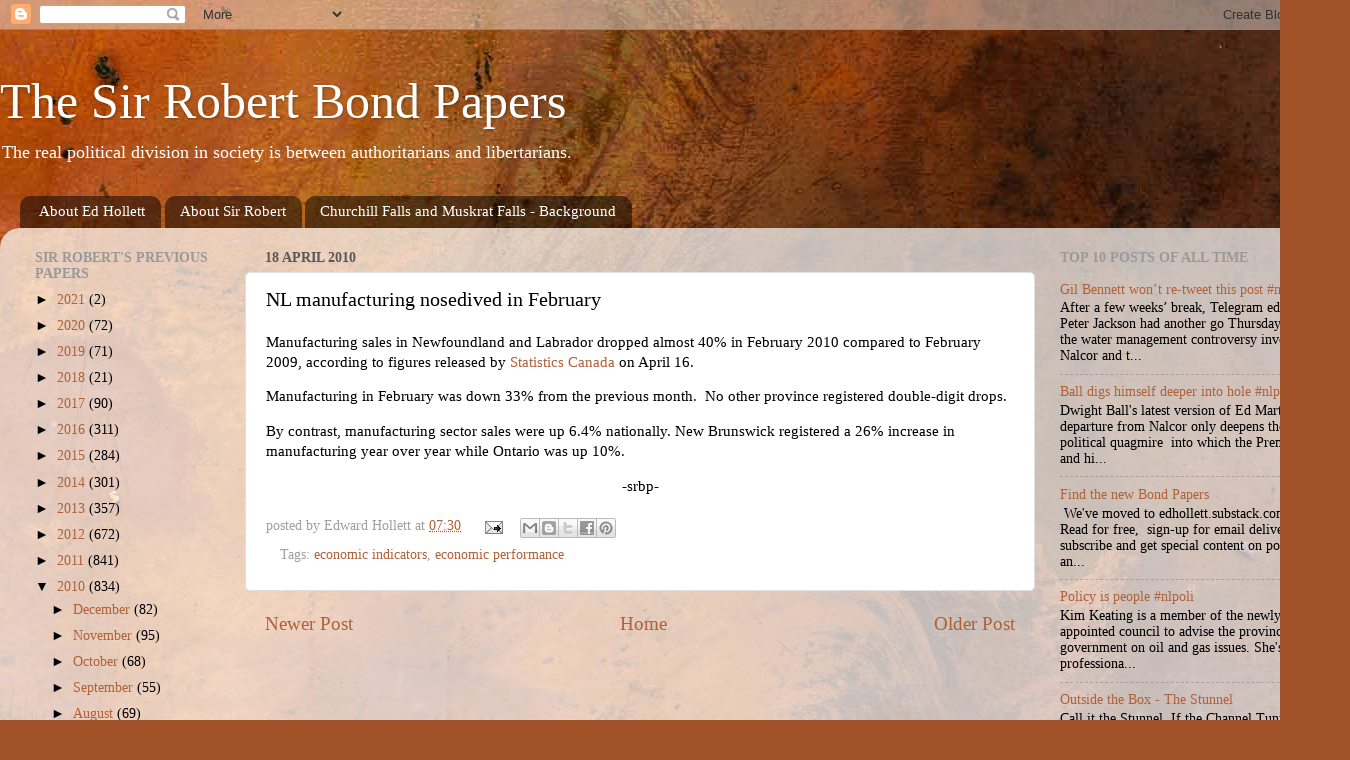

--- FILE ---
content_type: text/html; charset=UTF-8
request_url: https://bondpapers.blogspot.com/2010/04/nl-manufacturing-nosedived-in-february.html
body_size: 28117
content:
<!DOCTYPE html>
<html class='v2' dir='ltr' xmlns='http://www.w3.org/1999/xhtml' xmlns:b='http://www.google.com/2005/gml/b' xmlns:data='http://www.google.com/2005/gml/data' xmlns:expr='http://www.google.com/2005/gml/expr'>
<head>
<link href='https://www.blogger.com/static/v1/widgets/4128112664-css_bundle_v2.css' rel='stylesheet' type='text/css'/>
<meta content='IE=EmulateIE7' http-equiv='X-UA-Compatible'/>
<meta content='width=1100' name='viewport'/>
<meta content='text/html; charset=UTF-8' http-equiv='Content-Type'/>
<meta content='blogger' name='generator'/>
<link href='https://bondpapers.blogspot.com/favicon.ico' rel='icon' type='image/x-icon'/>
<link href='https://bondpapers.blogspot.com/2010/04/nl-manufacturing-nosedived-in-february.html' rel='canonical'/>
<link rel="alternate" type="application/atom+xml" title="The Sir Robert Bond Papers - Atom" href="https://bondpapers.blogspot.com/feeds/posts/default" />
<link rel="alternate" type="application/rss+xml" title="The Sir Robert Bond Papers - RSS" href="https://bondpapers.blogspot.com/feeds/posts/default?alt=rss" />
<link rel="service.post" type="application/atom+xml" title="The Sir Robert Bond Papers - Atom" href="https://www.blogger.com/feeds/9925311/posts/default" />

<link rel="alternate" type="application/atom+xml" title="The Sir Robert Bond Papers - Atom" href="https://bondpapers.blogspot.com/feeds/8473831610064333672/comments/default" />
<!--Can't find substitution for tag [blog.ieCssRetrofitLinks]-->
<meta content='https://bondpapers.blogspot.com/2010/04/nl-manufacturing-nosedived-in-february.html' property='og:url'/>
<meta content='NL manufacturing nosedived in February' property='og:title'/>
<meta content='A contrary view of politics in Newfoundland and Labrador' property='og:description'/>
<title>The Sir Robert Bond Papers: NL manufacturing nosedived in February</title>
<style id='page-skin-1' type='text/css'><!--
/*-----------------------------------------------
Blogger Template Style
Name:     Picture Window
Designer: Blogger
URL:      www.blogger.com
----------------------------------------------- */
/* Content
----------------------------------------------- */
body {
font: normal normal 15px Georgia, Utopia, 'Palatino Linotype', Palatino, serif;
color: #000000;
background: #a15229 url(//themes.googleusercontent.com/image?id=12M1ivJRt8gQ_vmsbhD5o--6j-EBRxKGsy7dI7BM7MQOqlYpj4q6qsrZMDDuy4MVBQaC3) no-repeat fixed top center /* Credit: billnoll (http://www.istockphoto.com/googleimages.php?id=6035790&platform=blogger) */;
}
html body .region-inner {
min-width: 0;
max-width: 100%;
width: auto;
}
.content-outer {
font-size: 90%;
}
a:link {
text-decoration:none;
color: #af623a;
}
a:visited {
text-decoration:none;
color: #cf9171;
}
a:hover {
text-decoration:underline;
color: #ff7241;
}
.content-outer {
background: transparent none repeat scroll top left;
-moz-border-radius: 0;
-webkit-border-radius: 0;
-goog-ms-border-radius: 0;
border-radius: 0;
-moz-box-shadow: 0 0 0 rgba(0, 0, 0, .15);
-webkit-box-shadow: 0 0 0 rgba(0, 0, 0, .15);
-goog-ms-box-shadow: 0 0 0 rgba(0, 0, 0, .15);
box-shadow: 0 0 0 rgba(0, 0, 0, .15);
margin: 20px auto;
}
.content-inner {
padding: 0;
}
/* Header
----------------------------------------------- */
.header-outer {
background: rgba(81, 81, 81, 0) none repeat-x scroll top left;
_background-image: none;
color: #ffffff;
-moz-border-radius: 0;
-webkit-border-radius: 0;
-goog-ms-border-radius: 0;
border-radius: 0;
}
.Header img, .Header #header-inner {
-moz-border-radius: 0;
-webkit-border-radius: 0;
-goog-ms-border-radius: 0;
border-radius: 0;
}
.header-inner .Header .titlewrapper,
.header-inner .Header .descriptionwrapper {
padding-left: 0;
padding-right: 0;
}
.Header h1 {
font: normal normal 50px Georgia, Utopia, 'Palatino Linotype', Palatino, serif;
text-shadow: 1px 1px 3px rgba(0, 0, 0, 0.3);
}
.Header h1 a {
color: #ffffff;
}
.Header .description {
font-size: 130%;
}
/* Tabs
----------------------------------------------- */
.tabs-inner {
margin: .5em 20px 0;
padding: 0;
}
.tabs-inner .section {
margin: 0;
}
.tabs-inner .widget ul {
padding: 0;
background: rgba(81, 81, 81, 0) none repeat scroll bottom;
-moz-border-radius: 0;
-webkit-border-radius: 0;
-goog-ms-border-radius: 0;
border-radius: 0;
}
.tabs-inner .widget li {
border: none;
}
.tabs-inner .widget li a {
display: inline-block;
padding: .5em 1em;
margin-right: .25em;
color: #ffffff;
font: normal normal 15px Georgia, Utopia, 'Palatino Linotype', Palatino, serif;
-moz-border-radius: 10px 10px 0 0;
-webkit-border-top-left-radius: 10px;
-webkit-border-top-right-radius: 10px;
-goog-ms-border-radius: 10px 10px 0 0;
border-radius: 10px 10px 0 0;
background: transparent url(//www.blogblog.com/1kt/transparent/black50.png) repeat scroll top left;
border-right: 1px solid rgba(81, 81, 81, 0);
}
.tabs-inner .widget li:first-child a {
padding-left: 1.25em;
-moz-border-radius-topleft: 10px;
-moz-border-radius-bottomleft: 0;
-webkit-border-top-left-radius: 10px;
-webkit-border-bottom-left-radius: 0;
-goog-ms-border-top-left-radius: 10px;
-goog-ms-border-bottom-left-radius: 0;
border-top-left-radius: 10px;
border-bottom-left-radius: 0;
}
.tabs-inner .widget li.selected a,
.tabs-inner .widget li a:hover {
position: relative;
z-index: 1;
background: rgba(81, 81, 81, 0) url(//www.blogblog.com/1kt/transparent/white80.png) repeat scroll bottom;
color: #999999;
-moz-box-shadow: 0 0 3px rgba(0, 0, 0, .15);
-webkit-box-shadow: 0 0 3px rgba(0, 0, 0, .15);
-goog-ms-box-shadow: 0 0 3px rgba(0, 0, 0, .15);
box-shadow: 0 0 3px rgba(0, 0, 0, .15);
}
/* Headings
----------------------------------------------- */
h2 {
font: normal bold 100% Georgia, Utopia, 'Palatino Linotype', Palatino, serif;
text-transform: uppercase;
color: #999999;
margin: .5em 0;
}
/* Main
----------------------------------------------- */
.main-outer {
background: transparent url(//www.blogblog.com/1kt/transparent/white80.png) repeat scroll top left;
-moz-border-radius: 20px 20px 0 0;
-webkit-border-top-left-radius: 20px;
-webkit-border-top-right-radius: 20px;
-webkit-border-bottom-left-radius: 0;
-webkit-border-bottom-right-radius: 0;
-goog-ms-border-radius: 20px 20px 0 0;
border-radius: 20px 20px 0 0;
-moz-box-shadow: 0 1px 3px rgba(0, 0, 0, .15);
-webkit-box-shadow: 0 1px 3px rgba(0, 0, 0, .15);
-goog-ms-box-shadow: 0 1px 3px rgba(0, 0, 0, .15);
box-shadow: 0 1px 3px rgba(0, 0, 0, .15);
}
.main-inner {
padding: 15px 20px 20px;
}
.main-inner .column-center-inner {
padding: 0 0;
}
.main-inner .column-left-inner {
padding-left: 0;
}
.main-inner .column-right-inner {
padding-right: 0;
}
/* Posts
----------------------------------------------- */
h3.post-title {
margin: 0;
font: normal normal 20px Georgia, Utopia, 'Palatino Linotype', Palatino, serif;
}
.comments h4 {
margin: 1em 0 0;
font: normal normal 20px Georgia, Utopia, 'Palatino Linotype', Palatino, serif;
}
.date-header span {
color: #585858;
}
.post-outer {
background-color: #ffffff;
border: solid 1px #e0e0e0;
-moz-border-radius: 5px;
-webkit-border-radius: 5px;
border-radius: 5px;
-goog-ms-border-radius: 5px;
padding: 15px 20px;
margin: 0 -20px 20px;
}
.post-body {
line-height: 1.4;
font-size: 110%;
position: relative;
}
.post-header {
margin: 0 0 1.5em;
color: #a0a0a0;
line-height: 1.6;
}
.post-footer {
margin: .5em 0 0;
color: #a0a0a0;
line-height: 1.6;
}
#blog-pager {
font-size: 140%
}
#comments .comment-author {
padding-top: 1.5em;
border-top: dashed 1px #ccc;
border-top: dashed 1px rgba(128, 128, 128, .5);
background-position: 0 1.5em;
}
#comments .comment-author:first-child {
padding-top: 0;
border-top: none;
}
.avatar-image-container {
margin: .2em 0 0;
}
/* Comments
----------------------------------------------- */
.comments .comments-content .icon.blog-author {
background-repeat: no-repeat;
background-image: url([data-uri]);
}
.comments .comments-content .loadmore a {
border-top: 1px solid #ff7241;
border-bottom: 1px solid #ff7241;
}
.comments .continue {
border-top: 2px solid #ff7241;
}
/* Widgets
----------------------------------------------- */
.widget ul, .widget #ArchiveList ul.flat {
padding: 0;
list-style: none;
}
.widget ul li, .widget #ArchiveList ul.flat li {
border-top: dashed 1px #ccc;
border-top: dashed 1px rgba(128, 128, 128, .5);
}
.widget ul li:first-child, .widget #ArchiveList ul.flat li:first-child {
border-top: none;
}
.widget .post-body ul {
list-style: disc;
}
.widget .post-body ul li {
border: none;
}
/* Footer
----------------------------------------------- */
.footer-outer {
color:#d0d0d0;
background: transparent url(//www.blogblog.com/1kt/transparent/black50.png) repeat scroll top left;
-moz-border-radius: 0 0 20px 20px;
-webkit-border-top-left-radius: 0;
-webkit-border-top-right-radius: 0;
-webkit-border-bottom-left-radius: 20px;
-webkit-border-bottom-right-radius: 20px;
-goog-ms-border-radius: 0 0 20px 20px;
border-radius: 0 0 20px 20px;
-moz-box-shadow: 0 1px 3px rgba(0, 0, 0, .15);
-webkit-box-shadow: 0 1px 3px rgba(0, 0, 0, .15);
-goog-ms-box-shadow: 0 1px 3px rgba(0, 0, 0, .15);
box-shadow: 0 1px 3px rgba(0, 0, 0, .15);
}
.footer-inner {
padding: 10px 20px 20px;
}
.footer-outer a {
color: #efb3a1;
}
.footer-outer a:visited {
color: #efae80;
}
.footer-outer a:hover {
color: #ff7241;
}
.footer-outer .widget h2 {
color: #b0b0b0;
}
/* Mobile
----------------------------------------------- */
html body.mobile {
height: auto;
}
html body.mobile {
min-height: 480px;
background-size: 100% auto;
}
.mobile .body-fauxcolumn-outer {
background: transparent none repeat scroll top left;
}
html .mobile .mobile-date-outer, html .mobile .blog-pager {
border-bottom: none;
background: transparent url(//www.blogblog.com/1kt/transparent/white80.png) repeat scroll top left;
margin-bottom: 10px;
}
.mobile .date-outer {
background: transparent url(//www.blogblog.com/1kt/transparent/white80.png) repeat scroll top left;
}
.mobile .header-outer, .mobile .main-outer,
.mobile .post-outer, .mobile .footer-outer {
-moz-border-radius: 0;
-webkit-border-radius: 0;
-goog-ms-border-radius: 0;
border-radius: 0;
}
.mobile .content-outer,
.mobile .main-outer,
.mobile .post-outer {
background: inherit;
border: none;
}
.mobile .content-outer {
font-size: 100%;
}
.mobile-link-button {
background-color: #af623a;
}
.mobile-link-button a:link, .mobile-link-button a:visited {
color: #ffffff;
}
.mobile-index-contents {
color: #000000;
}
.mobile .tabs-inner .PageList .widget-content {
background: rgba(81, 81, 81, 0) url(//www.blogblog.com/1kt/transparent/white80.png) repeat scroll bottom;
color: #999999;
}
.mobile .tabs-inner .PageList .widget-content .pagelist-arrow {
border-left: 1px solid rgba(81, 81, 81, 0);
}

--></style>
<style id='template-skin-1' type='text/css'><!--
body {
min-width: 1350px;
}
.content-outer, .content-fauxcolumn-outer, .region-inner {
min-width: 1350px;
max-width: 1350px;
_width: 1350px;
}
.main-inner .columns {
padding-left: 230px;
padding-right: 300px;
}
.main-inner .fauxcolumn-center-outer {
left: 230px;
right: 300px;
/* IE6 does not respect left and right together */
_width: expression(this.parentNode.offsetWidth -
parseInt("230px") -
parseInt("300px") + 'px');
}
.main-inner .fauxcolumn-left-outer {
width: 230px;
}
.main-inner .fauxcolumn-right-outer {
width: 300px;
}
.main-inner .column-left-outer {
width: 230px;
right: 100%;
margin-left: -230px;
}
.main-inner .column-right-outer {
width: 300px;
margin-right: -300px;
}
#layout {
min-width: 0;
}
#layout .content-outer {
min-width: 0;
width: 800px;
}
#layout .region-inner {
min-width: 0;
width: auto;
}
--></style>
<script type='text/javascript'>

  var _gaq = _gaq || [];
  _gaq.push(['_setAccount', 'UA-11746029-1']);
  _gaq.push(['_trackPageview']);

  (function() {
    var ga = document.createElement('script'); ga.type = 'text/javascript'; ga.async = true;
    ga.src = ('https:' == document.location.protocol ? 'https://ssl' : 'http://www') + '.google-analytics.com/ga.js';
    var s = document.getElementsByTagName('script')[0]; s.parentNode.insertBefore(ga, s);
  })();

</script>
<link href='https://www.blogger.com/dyn-css/authorization.css?targetBlogID=9925311&amp;zx=435ba7f2-9c05-4117-a7f4-d753db256f72' media='none' onload='if(media!=&#39;all&#39;)media=&#39;all&#39;' rel='stylesheet'/><noscript><link href='https://www.blogger.com/dyn-css/authorization.css?targetBlogID=9925311&amp;zx=435ba7f2-9c05-4117-a7f4-d753db256f72' rel='stylesheet'/></noscript>
<meta name='google-adsense-platform-account' content='ca-host-pub-1556223355139109'/>
<meta name='google-adsense-platform-domain' content='blogspot.com'/>

</head>
<body class='loading variant-open'>
<div class='navbar section' id='navbar'><div class='widget Navbar' data-version='1' id='Navbar1'><script type="text/javascript">
    function setAttributeOnload(object, attribute, val) {
      if(window.addEventListener) {
        window.addEventListener('load',
          function(){ object[attribute] = val; }, false);
      } else {
        window.attachEvent('onload', function(){ object[attribute] = val; });
      }
    }
  </script>
<div id="navbar-iframe-container"></div>
<script type="text/javascript" src="https://apis.google.com/js/platform.js"></script>
<script type="text/javascript">
      gapi.load("gapi.iframes:gapi.iframes.style.bubble", function() {
        if (gapi.iframes && gapi.iframes.getContext) {
          gapi.iframes.getContext().openChild({
              url: 'https://www.blogger.com/navbar/9925311?po\x3d8473831610064333672\x26origin\x3dhttps://bondpapers.blogspot.com',
              where: document.getElementById("navbar-iframe-container"),
              id: "navbar-iframe"
          });
        }
      });
    </script><script type="text/javascript">
(function() {
var script = document.createElement('script');
script.type = 'text/javascript';
script.src = '//pagead2.googlesyndication.com/pagead/js/google_top_exp.js';
var head = document.getElementsByTagName('head')[0];
if (head) {
head.appendChild(script);
}})();
</script>
</div></div>
<div class='body-fauxcolumns'>
<div class='fauxcolumn-outer body-fauxcolumn-outer'>
<div class='cap-top'>
<div class='cap-left'></div>
<div class='cap-right'></div>
</div>
<div class='fauxborder-left'>
<div class='fauxborder-right'></div>
<div class='fauxcolumn-inner'>
</div>
</div>
<div class='cap-bottom'>
<div class='cap-left'></div>
<div class='cap-right'></div>
</div>
</div>
</div>
<div class='content'>
<div class='content-fauxcolumns'>
<div class='fauxcolumn-outer content-fauxcolumn-outer'>
<div class='cap-top'>
<div class='cap-left'></div>
<div class='cap-right'></div>
</div>
<div class='fauxborder-left'>
<div class='fauxborder-right'></div>
<div class='fauxcolumn-inner'>
</div>
</div>
<div class='cap-bottom'>
<div class='cap-left'></div>
<div class='cap-right'></div>
</div>
</div>
</div>
<div class='content-outer'>
<div class='content-cap-top cap-top'>
<div class='cap-left'></div>
<div class='cap-right'></div>
</div>
<div class='fauxborder-left content-fauxborder-left'>
<div class='fauxborder-right content-fauxborder-right'></div>
<div class='content-inner'>
<header>
<div class='header-outer'>
<div class='header-cap-top cap-top'>
<div class='cap-left'></div>
<div class='cap-right'></div>
</div>
<div class='fauxborder-left header-fauxborder-left'>
<div class='fauxborder-right header-fauxborder-right'></div>
<div class='region-inner header-inner'>
<div class='header section' id='header'><div class='widget Header' data-version='1' id='Header1'>
<div id='header-inner'>
<div class='titlewrapper'>
<h1 class='title'>
<a href='https://bondpapers.blogspot.com/'>
The Sir Robert Bond Papers
</a>
</h1>
</div>
<div class='descriptionwrapper'>
<p class='description'><span>The real political division in society is between authoritarians and libertarians.</span></p>
</div>
</div>
</div></div>
</div>
</div>
<div class='header-cap-bottom cap-bottom'>
<div class='cap-left'></div>
<div class='cap-right'></div>
</div>
</div>
</header>
<div class='tabs-outer'>
<div class='tabs-cap-top cap-top'>
<div class='cap-left'></div>
<div class='cap-right'></div>
</div>
<div class='fauxborder-left tabs-fauxborder-left'>
<div class='fauxborder-right tabs-fauxborder-right'></div>
<div class='region-inner tabs-inner'>
<div class='tabs section' id='crosscol'><div class='widget PageList' data-version='1' id='PageList1'>
<h2>Pages</h2>
<div class='widget-content'>
<ul>
<li>
<a href='https://bondpapers.blogspot.com/p/about-ed-hollett.html'>About Ed Hollett</a>
</li>
<li>
<a href='https://bondpapers.blogspot.com/p/about-sir-robert.html'>About Sir Robert</a>
</li>
<li>
<a href='https://bondpapers.blogspot.com/p/the-ghost-in-turbines.html'>Churchill Falls and Muskrat Falls  - Background</a>
</li>
</ul>
<div class='clear'></div>
</div>
</div></div>
<div class='tabs no-items section' id='crosscol-overflow'></div>
</div>
</div>
<div class='tabs-cap-bottom cap-bottom'>
<div class='cap-left'></div>
<div class='cap-right'></div>
</div>
</div>
<div class='main-outer'>
<div class='main-cap-top cap-top'>
<div class='cap-left'></div>
<div class='cap-right'></div>
</div>
<div class='fauxborder-left main-fauxborder-left'>
<div class='fauxborder-right main-fauxborder-right'></div>
<div class='region-inner main-inner'>
<div class='columns fauxcolumns'>
<div class='fauxcolumn-outer fauxcolumn-center-outer'>
<div class='cap-top'>
<div class='cap-left'></div>
<div class='cap-right'></div>
</div>
<div class='fauxborder-left'>
<div class='fauxborder-right'></div>
<div class='fauxcolumn-inner'>
</div>
</div>
<div class='cap-bottom'>
<div class='cap-left'></div>
<div class='cap-right'></div>
</div>
</div>
<div class='fauxcolumn-outer fauxcolumn-left-outer'>
<div class='cap-top'>
<div class='cap-left'></div>
<div class='cap-right'></div>
</div>
<div class='fauxborder-left'>
<div class='fauxborder-right'></div>
<div class='fauxcolumn-inner'>
</div>
</div>
<div class='cap-bottom'>
<div class='cap-left'></div>
<div class='cap-right'></div>
</div>
</div>
<div class='fauxcolumn-outer fauxcolumn-right-outer'>
<div class='cap-top'>
<div class='cap-left'></div>
<div class='cap-right'></div>
</div>
<div class='fauxborder-left'>
<div class='fauxborder-right'></div>
<div class='fauxcolumn-inner'>
</div>
</div>
<div class='cap-bottom'>
<div class='cap-left'></div>
<div class='cap-right'></div>
</div>
</div>
<!-- corrects IE6 width calculation -->
<div class='columns-inner'>
<div class='column-center-outer'>
<div class='column-center-inner'>
<div class='main section' id='main'><div class='widget Blog' data-version='1' id='Blog1'>
<div class='blog-posts hfeed'>

          <div class="date-outer">
        
<h2 class='date-header'><span>18 April 2010</span></h2>

          <div class="date-posts">
        
<div class='post-outer'>
<div class='post hentry'>
<a name='8473831610064333672'></a>
<h3 class='post-title entry-title'>
NL manufacturing nosedived in February
</h3>
<div class='post-header'>
<div class='post-header-line-1'></div>
</div>
<div class='post-body entry-content' id='post-body-8473831610064333672'>
<p>Manufacturing sales in Newfoundland and Labrador dropped almost 40% in February 2010 compared to February 2009, according to figures released by <a href="http://www.statcan.gc.ca/daily-quotidien/100416/t100416a3-eng.htm">Statistics Canada</a> on April 16.</p>  <p>Manufacturing in February was down 33% from the previous month.&#160; No other province registered double-digit drops.</p>  <p>By contrast, manufacturing sector sales were up 6.4% nationally. New Brunswick registered a 26% increase in manufacturing year over year while Ontario was up 10%.</p>  <p align="center">-srbp-</p>  
<div style='clear: both;'></div>
</div>
<div class='post-footer'>
<div class='post-footer-line post-footer-line-1'><span class='post-author vcard'>
posted by
<span class='fn'>Edward Hollett</span>
</span>
<span class='post-timestamp'>
at
<a class='timestamp-link' href='https://bondpapers.blogspot.com/2010/04/nl-manufacturing-nosedived-in-february.html' rel='bookmark' title='permanent link'><abbr class='published' title='2010-04-18T07:30:00-02:30'>07:30</abbr></a>
</span>
<span class='post-icons'>
<span class='item-action'>
<a href='https://www.blogger.com/email-post/9925311/8473831610064333672' title='Email Post'>
<img alt="" class="icon-action" height="13" src="//img1.blogblog.com/img/icon18_email.gif" width="18">
</a>
</span>
<span class='item-control blog-admin pid-203103097'>
<a href='https://www.blogger.com/post-edit.g?blogID=9925311&postID=8473831610064333672&from=pencil' title='Edit Post'>
<img alt='' class='icon-action' height='18' src='https://resources.blogblog.com/img/icon18_edit_allbkg.gif' width='18'/>
</a>
</span>
</span>
<div class='post-share-buttons goog-inline-block'>
<a class='goog-inline-block share-button sb-email' href='https://www.blogger.com/share-post.g?blogID=9925311&postID=8473831610064333672&target=email' target='_blank' title='Email This'><span class='share-button-link-text'>Email This</span></a><a class='goog-inline-block share-button sb-blog' href='https://www.blogger.com/share-post.g?blogID=9925311&postID=8473831610064333672&target=blog' onclick='window.open(this.href, "_blank", "height=270,width=475"); return false;' target='_blank' title='BlogThis!'><span class='share-button-link-text'>BlogThis!</span></a><a class='goog-inline-block share-button sb-twitter' href='https://www.blogger.com/share-post.g?blogID=9925311&postID=8473831610064333672&target=twitter' target='_blank' title='Share to X'><span class='share-button-link-text'>Share to X</span></a><a class='goog-inline-block share-button sb-facebook' href='https://www.blogger.com/share-post.g?blogID=9925311&postID=8473831610064333672&target=facebook' onclick='window.open(this.href, "_blank", "height=430,width=640"); return false;' target='_blank' title='Share to Facebook'><span class='share-button-link-text'>Share to Facebook</span></a><a class='goog-inline-block share-button sb-pinterest' href='https://www.blogger.com/share-post.g?blogID=9925311&postID=8473831610064333672&target=pinterest' target='_blank' title='Share to Pinterest'><span class='share-button-link-text'>Share to Pinterest</span></a>
</div>
</div>
<div class='post-footer-line post-footer-line-2'><span class='post-comment-link'>
</span>
<span class='post-labels'>
Tags:
<a href='https://bondpapers.blogspot.com/search/label/economic%20indicators' rel='tag'>economic indicators</a>,
<a href='https://bondpapers.blogspot.com/search/label/economic%20performance' rel='tag'>economic performance</a>
</span>
</div>
<div class='post-footer-line post-footer-line-3'></div>
</div>
</div>
<div class='comments' id='comments'>
<a name='comments'></a>
</div>
</div>

        </div></div>
      
</div>
<div class='blog-pager' id='blog-pager'>
<span id='blog-pager-newer-link'>
<a class='blog-pager-newer-link' href='https://bondpapers.blogspot.com/2010/04/will-americans-shift-oil-attention-to.html' id='Blog1_blog-pager-newer-link' title='Newer Post'>Newer Post</a>
</span>
<span id='blog-pager-older-link'>
<a class='blog-pager-older-link' href='https://bondpapers.blogspot.com/2010/04/offshore-oil-production-remains-down-in.html' id='Blog1_blog-pager-older-link' title='Older Post'>Older Post</a>
</span>
<a class='home-link' href='https://bondpapers.blogspot.com/'>Home</a>
</div>
<div class='clear'></div>
<div class='post-feeds'>
</div>
</div></div>
</div>
</div>
<div class='column-left-outer'>
<div class='column-left-inner'>
<aside>
<div class='sidebar section' id='sidebar-left-1'><div class='widget BlogArchive' data-version='1' id='BlogArchive1'>
<h2>Sir Robert's Previous Papers</h2>
<div class='widget-content'>
<div id='ArchiveList'>
<div id='BlogArchive1_ArchiveList'>
<ul class='hierarchy'>
<li class='archivedate collapsed'>
<a class='toggle' href='javascript:void(0)'>
<span class='zippy'>

        &#9658;&#160;
      
</span>
</a>
<a class='post-count-link' href='https://bondpapers.blogspot.com/2021/'>
2021
</a>
<span class='post-count' dir='ltr'>(2)</span>
<ul class='hierarchy'>
<li class='archivedate collapsed'>
<a class='toggle' href='javascript:void(0)'>
<span class='zippy'>

        &#9658;&#160;
      
</span>
</a>
<a class='post-count-link' href='https://bondpapers.blogspot.com/2021/01/'>
January
</a>
<span class='post-count' dir='ltr'>(2)</span>
</li>
</ul>
</li>
</ul>
<ul class='hierarchy'>
<li class='archivedate collapsed'>
<a class='toggle' href='javascript:void(0)'>
<span class='zippy'>

        &#9658;&#160;
      
</span>
</a>
<a class='post-count-link' href='https://bondpapers.blogspot.com/2020/'>
2020
</a>
<span class='post-count' dir='ltr'>(72)</span>
<ul class='hierarchy'>
<li class='archivedate collapsed'>
<a class='toggle' href='javascript:void(0)'>
<span class='zippy'>

        &#9658;&#160;
      
</span>
</a>
<a class='post-count-link' href='https://bondpapers.blogspot.com/2020/12/'>
December
</a>
<span class='post-count' dir='ltr'>(5)</span>
</li>
</ul>
<ul class='hierarchy'>
<li class='archivedate collapsed'>
<a class='toggle' href='javascript:void(0)'>
<span class='zippy'>

        &#9658;&#160;
      
</span>
</a>
<a class='post-count-link' href='https://bondpapers.blogspot.com/2020/11/'>
November
</a>
<span class='post-count' dir='ltr'>(9)</span>
</li>
</ul>
<ul class='hierarchy'>
<li class='archivedate collapsed'>
<a class='toggle' href='javascript:void(0)'>
<span class='zippy'>

        &#9658;&#160;
      
</span>
</a>
<a class='post-count-link' href='https://bondpapers.blogspot.com/2020/10/'>
October
</a>
<span class='post-count' dir='ltr'>(8)</span>
</li>
</ul>
<ul class='hierarchy'>
<li class='archivedate collapsed'>
<a class='toggle' href='javascript:void(0)'>
<span class='zippy'>

        &#9658;&#160;
      
</span>
</a>
<a class='post-count-link' href='https://bondpapers.blogspot.com/2020/09/'>
September
</a>
<span class='post-count' dir='ltr'>(3)</span>
</li>
</ul>
<ul class='hierarchy'>
<li class='archivedate collapsed'>
<a class='toggle' href='javascript:void(0)'>
<span class='zippy'>

        &#9658;&#160;
      
</span>
</a>
<a class='post-count-link' href='https://bondpapers.blogspot.com/2020/08/'>
August
</a>
<span class='post-count' dir='ltr'>(3)</span>
</li>
</ul>
<ul class='hierarchy'>
<li class='archivedate collapsed'>
<a class='toggle' href='javascript:void(0)'>
<span class='zippy'>

        &#9658;&#160;
      
</span>
</a>
<a class='post-count-link' href='https://bondpapers.blogspot.com/2020/07/'>
July
</a>
<span class='post-count' dir='ltr'>(5)</span>
</li>
</ul>
<ul class='hierarchy'>
<li class='archivedate collapsed'>
<a class='toggle' href='javascript:void(0)'>
<span class='zippy'>

        &#9658;&#160;
      
</span>
</a>
<a class='post-count-link' href='https://bondpapers.blogspot.com/2020/06/'>
June
</a>
<span class='post-count' dir='ltr'>(5)</span>
</li>
</ul>
<ul class='hierarchy'>
<li class='archivedate collapsed'>
<a class='toggle' href='javascript:void(0)'>
<span class='zippy'>

        &#9658;&#160;
      
</span>
</a>
<a class='post-count-link' href='https://bondpapers.blogspot.com/2020/05/'>
May
</a>
<span class='post-count' dir='ltr'>(8)</span>
</li>
</ul>
<ul class='hierarchy'>
<li class='archivedate collapsed'>
<a class='toggle' href='javascript:void(0)'>
<span class='zippy'>

        &#9658;&#160;
      
</span>
</a>
<a class='post-count-link' href='https://bondpapers.blogspot.com/2020/04/'>
April
</a>
<span class='post-count' dir='ltr'>(7)</span>
</li>
</ul>
<ul class='hierarchy'>
<li class='archivedate collapsed'>
<a class='toggle' href='javascript:void(0)'>
<span class='zippy'>

        &#9658;&#160;
      
</span>
</a>
<a class='post-count-link' href='https://bondpapers.blogspot.com/2020/03/'>
March
</a>
<span class='post-count' dir='ltr'>(9)</span>
</li>
</ul>
<ul class='hierarchy'>
<li class='archivedate collapsed'>
<a class='toggle' href='javascript:void(0)'>
<span class='zippy'>

        &#9658;&#160;
      
</span>
</a>
<a class='post-count-link' href='https://bondpapers.blogspot.com/2020/02/'>
February
</a>
<span class='post-count' dir='ltr'>(5)</span>
</li>
</ul>
<ul class='hierarchy'>
<li class='archivedate collapsed'>
<a class='toggle' href='javascript:void(0)'>
<span class='zippy'>

        &#9658;&#160;
      
</span>
</a>
<a class='post-count-link' href='https://bondpapers.blogspot.com/2020/01/'>
January
</a>
<span class='post-count' dir='ltr'>(5)</span>
</li>
</ul>
</li>
</ul>
<ul class='hierarchy'>
<li class='archivedate collapsed'>
<a class='toggle' href='javascript:void(0)'>
<span class='zippy'>

        &#9658;&#160;
      
</span>
</a>
<a class='post-count-link' href='https://bondpapers.blogspot.com/2019/'>
2019
</a>
<span class='post-count' dir='ltr'>(71)</span>
<ul class='hierarchy'>
<li class='archivedate collapsed'>
<a class='toggle' href='javascript:void(0)'>
<span class='zippy'>

        &#9658;&#160;
      
</span>
</a>
<a class='post-count-link' href='https://bondpapers.blogspot.com/2019/12/'>
December
</a>
<span class='post-count' dir='ltr'>(9)</span>
</li>
</ul>
<ul class='hierarchy'>
<li class='archivedate collapsed'>
<a class='toggle' href='javascript:void(0)'>
<span class='zippy'>

        &#9658;&#160;
      
</span>
</a>
<a class='post-count-link' href='https://bondpapers.blogspot.com/2019/11/'>
November
</a>
<span class='post-count' dir='ltr'>(4)</span>
</li>
</ul>
<ul class='hierarchy'>
<li class='archivedate collapsed'>
<a class='toggle' href='javascript:void(0)'>
<span class='zippy'>

        &#9658;&#160;
      
</span>
</a>
<a class='post-count-link' href='https://bondpapers.blogspot.com/2019/10/'>
October
</a>
<span class='post-count' dir='ltr'>(5)</span>
</li>
</ul>
<ul class='hierarchy'>
<li class='archivedate collapsed'>
<a class='toggle' href='javascript:void(0)'>
<span class='zippy'>

        &#9658;&#160;
      
</span>
</a>
<a class='post-count-link' href='https://bondpapers.blogspot.com/2019/09/'>
September
</a>
<span class='post-count' dir='ltr'>(6)</span>
</li>
</ul>
<ul class='hierarchy'>
<li class='archivedate collapsed'>
<a class='toggle' href='javascript:void(0)'>
<span class='zippy'>

        &#9658;&#160;
      
</span>
</a>
<a class='post-count-link' href='https://bondpapers.blogspot.com/2019/08/'>
August
</a>
<span class='post-count' dir='ltr'>(4)</span>
</li>
</ul>
<ul class='hierarchy'>
<li class='archivedate collapsed'>
<a class='toggle' href='javascript:void(0)'>
<span class='zippy'>

        &#9658;&#160;
      
</span>
</a>
<a class='post-count-link' href='https://bondpapers.blogspot.com/2019/07/'>
July
</a>
<span class='post-count' dir='ltr'>(7)</span>
</li>
</ul>
<ul class='hierarchy'>
<li class='archivedate collapsed'>
<a class='toggle' href='javascript:void(0)'>
<span class='zippy'>

        &#9658;&#160;
      
</span>
</a>
<a class='post-count-link' href='https://bondpapers.blogspot.com/2019/06/'>
June
</a>
<span class='post-count' dir='ltr'>(5)</span>
</li>
</ul>
<ul class='hierarchy'>
<li class='archivedate collapsed'>
<a class='toggle' href='javascript:void(0)'>
<span class='zippy'>

        &#9658;&#160;
      
</span>
</a>
<a class='post-count-link' href='https://bondpapers.blogspot.com/2019/05/'>
May
</a>
<span class='post-count' dir='ltr'>(11)</span>
</li>
</ul>
<ul class='hierarchy'>
<li class='archivedate collapsed'>
<a class='toggle' href='javascript:void(0)'>
<span class='zippy'>

        &#9658;&#160;
      
</span>
</a>
<a class='post-count-link' href='https://bondpapers.blogspot.com/2019/04/'>
April
</a>
<span class='post-count' dir='ltr'>(9)</span>
</li>
</ul>
<ul class='hierarchy'>
<li class='archivedate collapsed'>
<a class='toggle' href='javascript:void(0)'>
<span class='zippy'>

        &#9658;&#160;
      
</span>
</a>
<a class='post-count-link' href='https://bondpapers.blogspot.com/2019/03/'>
March
</a>
<span class='post-count' dir='ltr'>(3)</span>
</li>
</ul>
<ul class='hierarchy'>
<li class='archivedate collapsed'>
<a class='toggle' href='javascript:void(0)'>
<span class='zippy'>

        &#9658;&#160;
      
</span>
</a>
<a class='post-count-link' href='https://bondpapers.blogspot.com/2019/02/'>
February
</a>
<span class='post-count' dir='ltr'>(4)</span>
</li>
</ul>
<ul class='hierarchy'>
<li class='archivedate collapsed'>
<a class='toggle' href='javascript:void(0)'>
<span class='zippy'>

        &#9658;&#160;
      
</span>
</a>
<a class='post-count-link' href='https://bondpapers.blogspot.com/2019/01/'>
January
</a>
<span class='post-count' dir='ltr'>(4)</span>
</li>
</ul>
</li>
</ul>
<ul class='hierarchy'>
<li class='archivedate collapsed'>
<a class='toggle' href='javascript:void(0)'>
<span class='zippy'>

        &#9658;&#160;
      
</span>
</a>
<a class='post-count-link' href='https://bondpapers.blogspot.com/2018/'>
2018
</a>
<span class='post-count' dir='ltr'>(21)</span>
<ul class='hierarchy'>
<li class='archivedate collapsed'>
<a class='toggle' href='javascript:void(0)'>
<span class='zippy'>

        &#9658;&#160;
      
</span>
</a>
<a class='post-count-link' href='https://bondpapers.blogspot.com/2018/12/'>
December
</a>
<span class='post-count' dir='ltr'>(2)</span>
</li>
</ul>
<ul class='hierarchy'>
<li class='archivedate collapsed'>
<a class='toggle' href='javascript:void(0)'>
<span class='zippy'>

        &#9658;&#160;
      
</span>
</a>
<a class='post-count-link' href='https://bondpapers.blogspot.com/2018/11/'>
November
</a>
<span class='post-count' dir='ltr'>(1)</span>
</li>
</ul>
<ul class='hierarchy'>
<li class='archivedate collapsed'>
<a class='toggle' href='javascript:void(0)'>
<span class='zippy'>

        &#9658;&#160;
      
</span>
</a>
<a class='post-count-link' href='https://bondpapers.blogspot.com/2018/09/'>
September
</a>
<span class='post-count' dir='ltr'>(1)</span>
</li>
</ul>
<ul class='hierarchy'>
<li class='archivedate collapsed'>
<a class='toggle' href='javascript:void(0)'>
<span class='zippy'>

        &#9658;&#160;
      
</span>
</a>
<a class='post-count-link' href='https://bondpapers.blogspot.com/2018/08/'>
August
</a>
<span class='post-count' dir='ltr'>(1)</span>
</li>
</ul>
<ul class='hierarchy'>
<li class='archivedate collapsed'>
<a class='toggle' href='javascript:void(0)'>
<span class='zippy'>

        &#9658;&#160;
      
</span>
</a>
<a class='post-count-link' href='https://bondpapers.blogspot.com/2018/07/'>
July
</a>
<span class='post-count' dir='ltr'>(2)</span>
</li>
</ul>
<ul class='hierarchy'>
<li class='archivedate collapsed'>
<a class='toggle' href='javascript:void(0)'>
<span class='zippy'>

        &#9658;&#160;
      
</span>
</a>
<a class='post-count-link' href='https://bondpapers.blogspot.com/2018/06/'>
June
</a>
<span class='post-count' dir='ltr'>(2)</span>
</li>
</ul>
<ul class='hierarchy'>
<li class='archivedate collapsed'>
<a class='toggle' href='javascript:void(0)'>
<span class='zippy'>

        &#9658;&#160;
      
</span>
</a>
<a class='post-count-link' href='https://bondpapers.blogspot.com/2018/05/'>
May
</a>
<span class='post-count' dir='ltr'>(3)</span>
</li>
</ul>
<ul class='hierarchy'>
<li class='archivedate collapsed'>
<a class='toggle' href='javascript:void(0)'>
<span class='zippy'>

        &#9658;&#160;
      
</span>
</a>
<a class='post-count-link' href='https://bondpapers.blogspot.com/2018/04/'>
April
</a>
<span class='post-count' dir='ltr'>(4)</span>
</li>
</ul>
<ul class='hierarchy'>
<li class='archivedate collapsed'>
<a class='toggle' href='javascript:void(0)'>
<span class='zippy'>

        &#9658;&#160;
      
</span>
</a>
<a class='post-count-link' href='https://bondpapers.blogspot.com/2018/03/'>
March
</a>
<span class='post-count' dir='ltr'>(1)</span>
</li>
</ul>
<ul class='hierarchy'>
<li class='archivedate collapsed'>
<a class='toggle' href='javascript:void(0)'>
<span class='zippy'>

        &#9658;&#160;
      
</span>
</a>
<a class='post-count-link' href='https://bondpapers.blogspot.com/2018/02/'>
February
</a>
<span class='post-count' dir='ltr'>(2)</span>
</li>
</ul>
<ul class='hierarchy'>
<li class='archivedate collapsed'>
<a class='toggle' href='javascript:void(0)'>
<span class='zippy'>

        &#9658;&#160;
      
</span>
</a>
<a class='post-count-link' href='https://bondpapers.blogspot.com/2018/01/'>
January
</a>
<span class='post-count' dir='ltr'>(2)</span>
</li>
</ul>
</li>
</ul>
<ul class='hierarchy'>
<li class='archivedate collapsed'>
<a class='toggle' href='javascript:void(0)'>
<span class='zippy'>

        &#9658;&#160;
      
</span>
</a>
<a class='post-count-link' href='https://bondpapers.blogspot.com/2017/'>
2017
</a>
<span class='post-count' dir='ltr'>(90)</span>
<ul class='hierarchy'>
<li class='archivedate collapsed'>
<a class='toggle' href='javascript:void(0)'>
<span class='zippy'>

        &#9658;&#160;
      
</span>
</a>
<a class='post-count-link' href='https://bondpapers.blogspot.com/2017/12/'>
December
</a>
<span class='post-count' dir='ltr'>(3)</span>
</li>
</ul>
<ul class='hierarchy'>
<li class='archivedate collapsed'>
<a class='toggle' href='javascript:void(0)'>
<span class='zippy'>

        &#9658;&#160;
      
</span>
</a>
<a class='post-count-link' href='https://bondpapers.blogspot.com/2017/11/'>
November
</a>
<span class='post-count' dir='ltr'>(4)</span>
</li>
</ul>
<ul class='hierarchy'>
<li class='archivedate collapsed'>
<a class='toggle' href='javascript:void(0)'>
<span class='zippy'>

        &#9658;&#160;
      
</span>
</a>
<a class='post-count-link' href='https://bondpapers.blogspot.com/2017/09/'>
September
</a>
<span class='post-count' dir='ltr'>(1)</span>
</li>
</ul>
<ul class='hierarchy'>
<li class='archivedate collapsed'>
<a class='toggle' href='javascript:void(0)'>
<span class='zippy'>

        &#9658;&#160;
      
</span>
</a>
<a class='post-count-link' href='https://bondpapers.blogspot.com/2017/08/'>
August
</a>
<span class='post-count' dir='ltr'>(2)</span>
</li>
</ul>
<ul class='hierarchy'>
<li class='archivedate collapsed'>
<a class='toggle' href='javascript:void(0)'>
<span class='zippy'>

        &#9658;&#160;
      
</span>
</a>
<a class='post-count-link' href='https://bondpapers.blogspot.com/2017/07/'>
July
</a>
<span class='post-count' dir='ltr'>(3)</span>
</li>
</ul>
<ul class='hierarchy'>
<li class='archivedate collapsed'>
<a class='toggle' href='javascript:void(0)'>
<span class='zippy'>

        &#9658;&#160;
      
</span>
</a>
<a class='post-count-link' href='https://bondpapers.blogspot.com/2017/06/'>
June
</a>
<span class='post-count' dir='ltr'>(1)</span>
</li>
</ul>
<ul class='hierarchy'>
<li class='archivedate collapsed'>
<a class='toggle' href='javascript:void(0)'>
<span class='zippy'>

        &#9658;&#160;
      
</span>
</a>
<a class='post-count-link' href='https://bondpapers.blogspot.com/2017/05/'>
May
</a>
<span class='post-count' dir='ltr'>(4)</span>
</li>
</ul>
<ul class='hierarchy'>
<li class='archivedate collapsed'>
<a class='toggle' href='javascript:void(0)'>
<span class='zippy'>

        &#9658;&#160;
      
</span>
</a>
<a class='post-count-link' href='https://bondpapers.blogspot.com/2017/04/'>
April
</a>
<span class='post-count' dir='ltr'>(3)</span>
</li>
</ul>
<ul class='hierarchy'>
<li class='archivedate collapsed'>
<a class='toggle' href='javascript:void(0)'>
<span class='zippy'>

        &#9658;&#160;
      
</span>
</a>
<a class='post-count-link' href='https://bondpapers.blogspot.com/2017/03/'>
March
</a>
<span class='post-count' dir='ltr'>(4)</span>
</li>
</ul>
<ul class='hierarchy'>
<li class='archivedate collapsed'>
<a class='toggle' href='javascript:void(0)'>
<span class='zippy'>

        &#9658;&#160;
      
</span>
</a>
<a class='post-count-link' href='https://bondpapers.blogspot.com/2017/02/'>
February
</a>
<span class='post-count' dir='ltr'>(24)</span>
</li>
</ul>
<ul class='hierarchy'>
<li class='archivedate collapsed'>
<a class='toggle' href='javascript:void(0)'>
<span class='zippy'>

        &#9658;&#160;
      
</span>
</a>
<a class='post-count-link' href='https://bondpapers.blogspot.com/2017/01/'>
January
</a>
<span class='post-count' dir='ltr'>(41)</span>
</li>
</ul>
</li>
</ul>
<ul class='hierarchy'>
<li class='archivedate collapsed'>
<a class='toggle' href='javascript:void(0)'>
<span class='zippy'>

        &#9658;&#160;
      
</span>
</a>
<a class='post-count-link' href='https://bondpapers.blogspot.com/2016/'>
2016
</a>
<span class='post-count' dir='ltr'>(311)</span>
<ul class='hierarchy'>
<li class='archivedate collapsed'>
<a class='toggle' href='javascript:void(0)'>
<span class='zippy'>

        &#9658;&#160;
      
</span>
</a>
<a class='post-count-link' href='https://bondpapers.blogspot.com/2016/12/'>
December
</a>
<span class='post-count' dir='ltr'>(29)</span>
</li>
</ul>
<ul class='hierarchy'>
<li class='archivedate collapsed'>
<a class='toggle' href='javascript:void(0)'>
<span class='zippy'>

        &#9658;&#160;
      
</span>
</a>
<a class='post-count-link' href='https://bondpapers.blogspot.com/2016/11/'>
November
</a>
<span class='post-count' dir='ltr'>(34)</span>
</li>
</ul>
<ul class='hierarchy'>
<li class='archivedate collapsed'>
<a class='toggle' href='javascript:void(0)'>
<span class='zippy'>

        &#9658;&#160;
      
</span>
</a>
<a class='post-count-link' href='https://bondpapers.blogspot.com/2016/10/'>
October
</a>
<span class='post-count' dir='ltr'>(23)</span>
</li>
</ul>
<ul class='hierarchy'>
<li class='archivedate collapsed'>
<a class='toggle' href='javascript:void(0)'>
<span class='zippy'>

        &#9658;&#160;
      
</span>
</a>
<a class='post-count-link' href='https://bondpapers.blogspot.com/2016/09/'>
September
</a>
<span class='post-count' dir='ltr'>(26)</span>
</li>
</ul>
<ul class='hierarchy'>
<li class='archivedate collapsed'>
<a class='toggle' href='javascript:void(0)'>
<span class='zippy'>

        &#9658;&#160;
      
</span>
</a>
<a class='post-count-link' href='https://bondpapers.blogspot.com/2016/08/'>
August
</a>
<span class='post-count' dir='ltr'>(26)</span>
</li>
</ul>
<ul class='hierarchy'>
<li class='archivedate collapsed'>
<a class='toggle' href='javascript:void(0)'>
<span class='zippy'>

        &#9658;&#160;
      
</span>
</a>
<a class='post-count-link' href='https://bondpapers.blogspot.com/2016/07/'>
July
</a>
<span class='post-count' dir='ltr'>(25)</span>
</li>
</ul>
<ul class='hierarchy'>
<li class='archivedate collapsed'>
<a class='toggle' href='javascript:void(0)'>
<span class='zippy'>

        &#9658;&#160;
      
</span>
</a>
<a class='post-count-link' href='https://bondpapers.blogspot.com/2016/06/'>
June
</a>
<span class='post-count' dir='ltr'>(23)</span>
</li>
</ul>
<ul class='hierarchy'>
<li class='archivedate collapsed'>
<a class='toggle' href='javascript:void(0)'>
<span class='zippy'>

        &#9658;&#160;
      
</span>
</a>
<a class='post-count-link' href='https://bondpapers.blogspot.com/2016/05/'>
May
</a>
<span class='post-count' dir='ltr'>(26)</span>
</li>
</ul>
<ul class='hierarchy'>
<li class='archivedate collapsed'>
<a class='toggle' href='javascript:void(0)'>
<span class='zippy'>

        &#9658;&#160;
      
</span>
</a>
<a class='post-count-link' href='https://bondpapers.blogspot.com/2016/04/'>
April
</a>
<span class='post-count' dir='ltr'>(25)</span>
</li>
</ul>
<ul class='hierarchy'>
<li class='archivedate collapsed'>
<a class='toggle' href='javascript:void(0)'>
<span class='zippy'>

        &#9658;&#160;
      
</span>
</a>
<a class='post-count-link' href='https://bondpapers.blogspot.com/2016/03/'>
March
</a>
<span class='post-count' dir='ltr'>(27)</span>
</li>
</ul>
<ul class='hierarchy'>
<li class='archivedate collapsed'>
<a class='toggle' href='javascript:void(0)'>
<span class='zippy'>

        &#9658;&#160;
      
</span>
</a>
<a class='post-count-link' href='https://bondpapers.blogspot.com/2016/02/'>
February
</a>
<span class='post-count' dir='ltr'>(22)</span>
</li>
</ul>
<ul class='hierarchy'>
<li class='archivedate collapsed'>
<a class='toggle' href='javascript:void(0)'>
<span class='zippy'>

        &#9658;&#160;
      
</span>
</a>
<a class='post-count-link' href='https://bondpapers.blogspot.com/2016/01/'>
January
</a>
<span class='post-count' dir='ltr'>(25)</span>
</li>
</ul>
</li>
</ul>
<ul class='hierarchy'>
<li class='archivedate collapsed'>
<a class='toggle' href='javascript:void(0)'>
<span class='zippy'>

        &#9658;&#160;
      
</span>
</a>
<a class='post-count-link' href='https://bondpapers.blogspot.com/2015/'>
2015
</a>
<span class='post-count' dir='ltr'>(284)</span>
<ul class='hierarchy'>
<li class='archivedate collapsed'>
<a class='toggle' href='javascript:void(0)'>
<span class='zippy'>

        &#9658;&#160;
      
</span>
</a>
<a class='post-count-link' href='https://bondpapers.blogspot.com/2015/12/'>
December
</a>
<span class='post-count' dir='ltr'>(26)</span>
</li>
</ul>
<ul class='hierarchy'>
<li class='archivedate collapsed'>
<a class='toggle' href='javascript:void(0)'>
<span class='zippy'>

        &#9658;&#160;
      
</span>
</a>
<a class='post-count-link' href='https://bondpapers.blogspot.com/2015/11/'>
November
</a>
<span class='post-count' dir='ltr'>(28)</span>
</li>
</ul>
<ul class='hierarchy'>
<li class='archivedate collapsed'>
<a class='toggle' href='javascript:void(0)'>
<span class='zippy'>

        &#9658;&#160;
      
</span>
</a>
<a class='post-count-link' href='https://bondpapers.blogspot.com/2015/10/'>
October
</a>
<span class='post-count' dir='ltr'>(22)</span>
</li>
</ul>
<ul class='hierarchy'>
<li class='archivedate collapsed'>
<a class='toggle' href='javascript:void(0)'>
<span class='zippy'>

        &#9658;&#160;
      
</span>
</a>
<a class='post-count-link' href='https://bondpapers.blogspot.com/2015/09/'>
September
</a>
<span class='post-count' dir='ltr'>(23)</span>
</li>
</ul>
<ul class='hierarchy'>
<li class='archivedate collapsed'>
<a class='toggle' href='javascript:void(0)'>
<span class='zippy'>

        &#9658;&#160;
      
</span>
</a>
<a class='post-count-link' href='https://bondpapers.blogspot.com/2015/08/'>
August
</a>
<span class='post-count' dir='ltr'>(22)</span>
</li>
</ul>
<ul class='hierarchy'>
<li class='archivedate collapsed'>
<a class='toggle' href='javascript:void(0)'>
<span class='zippy'>

        &#9658;&#160;
      
</span>
</a>
<a class='post-count-link' href='https://bondpapers.blogspot.com/2015/07/'>
July
</a>
<span class='post-count' dir='ltr'>(25)</span>
</li>
</ul>
<ul class='hierarchy'>
<li class='archivedate collapsed'>
<a class='toggle' href='javascript:void(0)'>
<span class='zippy'>

        &#9658;&#160;
      
</span>
</a>
<a class='post-count-link' href='https://bondpapers.blogspot.com/2015/06/'>
June
</a>
<span class='post-count' dir='ltr'>(28)</span>
</li>
</ul>
<ul class='hierarchy'>
<li class='archivedate collapsed'>
<a class='toggle' href='javascript:void(0)'>
<span class='zippy'>

        &#9658;&#160;
      
</span>
</a>
<a class='post-count-link' href='https://bondpapers.blogspot.com/2015/05/'>
May
</a>
<span class='post-count' dir='ltr'>(23)</span>
</li>
</ul>
<ul class='hierarchy'>
<li class='archivedate collapsed'>
<a class='toggle' href='javascript:void(0)'>
<span class='zippy'>

        &#9658;&#160;
      
</span>
</a>
<a class='post-count-link' href='https://bondpapers.blogspot.com/2015/04/'>
April
</a>
<span class='post-count' dir='ltr'>(22)</span>
</li>
</ul>
<ul class='hierarchy'>
<li class='archivedate collapsed'>
<a class='toggle' href='javascript:void(0)'>
<span class='zippy'>

        &#9658;&#160;
      
</span>
</a>
<a class='post-count-link' href='https://bondpapers.blogspot.com/2015/03/'>
March
</a>
<span class='post-count' dir='ltr'>(23)</span>
</li>
</ul>
<ul class='hierarchy'>
<li class='archivedate collapsed'>
<a class='toggle' href='javascript:void(0)'>
<span class='zippy'>

        &#9658;&#160;
      
</span>
</a>
<a class='post-count-link' href='https://bondpapers.blogspot.com/2015/02/'>
February
</a>
<span class='post-count' dir='ltr'>(19)</span>
</li>
</ul>
<ul class='hierarchy'>
<li class='archivedate collapsed'>
<a class='toggle' href='javascript:void(0)'>
<span class='zippy'>

        &#9658;&#160;
      
</span>
</a>
<a class='post-count-link' href='https://bondpapers.blogspot.com/2015/01/'>
January
</a>
<span class='post-count' dir='ltr'>(23)</span>
</li>
</ul>
</li>
</ul>
<ul class='hierarchy'>
<li class='archivedate collapsed'>
<a class='toggle' href='javascript:void(0)'>
<span class='zippy'>

        &#9658;&#160;
      
</span>
</a>
<a class='post-count-link' href='https://bondpapers.blogspot.com/2014/'>
2014
</a>
<span class='post-count' dir='ltr'>(301)</span>
<ul class='hierarchy'>
<li class='archivedate collapsed'>
<a class='toggle' href='javascript:void(0)'>
<span class='zippy'>

        &#9658;&#160;
      
</span>
</a>
<a class='post-count-link' href='https://bondpapers.blogspot.com/2014/12/'>
December
</a>
<span class='post-count' dir='ltr'>(24)</span>
</li>
</ul>
<ul class='hierarchy'>
<li class='archivedate collapsed'>
<a class='toggle' href='javascript:void(0)'>
<span class='zippy'>

        &#9658;&#160;
      
</span>
</a>
<a class='post-count-link' href='https://bondpapers.blogspot.com/2014/11/'>
November
</a>
<span class='post-count' dir='ltr'>(22)</span>
</li>
</ul>
<ul class='hierarchy'>
<li class='archivedate collapsed'>
<a class='toggle' href='javascript:void(0)'>
<span class='zippy'>

        &#9658;&#160;
      
</span>
</a>
<a class='post-count-link' href='https://bondpapers.blogspot.com/2014/10/'>
October
</a>
<span class='post-count' dir='ltr'>(25)</span>
</li>
</ul>
<ul class='hierarchy'>
<li class='archivedate collapsed'>
<a class='toggle' href='javascript:void(0)'>
<span class='zippy'>

        &#9658;&#160;
      
</span>
</a>
<a class='post-count-link' href='https://bondpapers.blogspot.com/2014/09/'>
September
</a>
<span class='post-count' dir='ltr'>(27)</span>
</li>
</ul>
<ul class='hierarchy'>
<li class='archivedate collapsed'>
<a class='toggle' href='javascript:void(0)'>
<span class='zippy'>

        &#9658;&#160;
      
</span>
</a>
<a class='post-count-link' href='https://bondpapers.blogspot.com/2014/08/'>
August
</a>
<span class='post-count' dir='ltr'>(21)</span>
</li>
</ul>
<ul class='hierarchy'>
<li class='archivedate collapsed'>
<a class='toggle' href='javascript:void(0)'>
<span class='zippy'>

        &#9658;&#160;
      
</span>
</a>
<a class='post-count-link' href='https://bondpapers.blogspot.com/2014/07/'>
July
</a>
<span class='post-count' dir='ltr'>(24)</span>
</li>
</ul>
<ul class='hierarchy'>
<li class='archivedate collapsed'>
<a class='toggle' href='javascript:void(0)'>
<span class='zippy'>

        &#9658;&#160;
      
</span>
</a>
<a class='post-count-link' href='https://bondpapers.blogspot.com/2014/06/'>
June
</a>
<span class='post-count' dir='ltr'>(22)</span>
</li>
</ul>
<ul class='hierarchy'>
<li class='archivedate collapsed'>
<a class='toggle' href='javascript:void(0)'>
<span class='zippy'>

        &#9658;&#160;
      
</span>
</a>
<a class='post-count-link' href='https://bondpapers.blogspot.com/2014/05/'>
May
</a>
<span class='post-count' dir='ltr'>(28)</span>
</li>
</ul>
<ul class='hierarchy'>
<li class='archivedate collapsed'>
<a class='toggle' href='javascript:void(0)'>
<span class='zippy'>

        &#9658;&#160;
      
</span>
</a>
<a class='post-count-link' href='https://bondpapers.blogspot.com/2014/04/'>
April
</a>
<span class='post-count' dir='ltr'>(28)</span>
</li>
</ul>
<ul class='hierarchy'>
<li class='archivedate collapsed'>
<a class='toggle' href='javascript:void(0)'>
<span class='zippy'>

        &#9658;&#160;
      
</span>
</a>
<a class='post-count-link' href='https://bondpapers.blogspot.com/2014/03/'>
March
</a>
<span class='post-count' dir='ltr'>(29)</span>
</li>
</ul>
<ul class='hierarchy'>
<li class='archivedate collapsed'>
<a class='toggle' href='javascript:void(0)'>
<span class='zippy'>

        &#9658;&#160;
      
</span>
</a>
<a class='post-count-link' href='https://bondpapers.blogspot.com/2014/02/'>
February
</a>
<span class='post-count' dir='ltr'>(24)</span>
</li>
</ul>
<ul class='hierarchy'>
<li class='archivedate collapsed'>
<a class='toggle' href='javascript:void(0)'>
<span class='zippy'>

        &#9658;&#160;
      
</span>
</a>
<a class='post-count-link' href='https://bondpapers.blogspot.com/2014/01/'>
January
</a>
<span class='post-count' dir='ltr'>(27)</span>
</li>
</ul>
</li>
</ul>
<ul class='hierarchy'>
<li class='archivedate collapsed'>
<a class='toggle' href='javascript:void(0)'>
<span class='zippy'>

        &#9658;&#160;
      
</span>
</a>
<a class='post-count-link' href='https://bondpapers.blogspot.com/2013/'>
2013
</a>
<span class='post-count' dir='ltr'>(357)</span>
<ul class='hierarchy'>
<li class='archivedate collapsed'>
<a class='toggle' href='javascript:void(0)'>
<span class='zippy'>

        &#9658;&#160;
      
</span>
</a>
<a class='post-count-link' href='https://bondpapers.blogspot.com/2013/12/'>
December
</a>
<span class='post-count' dir='ltr'>(23)</span>
</li>
</ul>
<ul class='hierarchy'>
<li class='archivedate collapsed'>
<a class='toggle' href='javascript:void(0)'>
<span class='zippy'>

        &#9658;&#160;
      
</span>
</a>
<a class='post-count-link' href='https://bondpapers.blogspot.com/2013/11/'>
November
</a>
<span class='post-count' dir='ltr'>(32)</span>
</li>
</ul>
<ul class='hierarchy'>
<li class='archivedate collapsed'>
<a class='toggle' href='javascript:void(0)'>
<span class='zippy'>

        &#9658;&#160;
      
</span>
</a>
<a class='post-count-link' href='https://bondpapers.blogspot.com/2013/10/'>
October
</a>
<span class='post-count' dir='ltr'>(27)</span>
</li>
</ul>
<ul class='hierarchy'>
<li class='archivedate collapsed'>
<a class='toggle' href='javascript:void(0)'>
<span class='zippy'>

        &#9658;&#160;
      
</span>
</a>
<a class='post-count-link' href='https://bondpapers.blogspot.com/2013/09/'>
September
</a>
<span class='post-count' dir='ltr'>(23)</span>
</li>
</ul>
<ul class='hierarchy'>
<li class='archivedate collapsed'>
<a class='toggle' href='javascript:void(0)'>
<span class='zippy'>

        &#9658;&#160;
      
</span>
</a>
<a class='post-count-link' href='https://bondpapers.blogspot.com/2013/08/'>
August
</a>
<span class='post-count' dir='ltr'>(28)</span>
</li>
</ul>
<ul class='hierarchy'>
<li class='archivedate collapsed'>
<a class='toggle' href='javascript:void(0)'>
<span class='zippy'>

        &#9658;&#160;
      
</span>
</a>
<a class='post-count-link' href='https://bondpapers.blogspot.com/2013/07/'>
July
</a>
<span class='post-count' dir='ltr'>(40)</span>
</li>
</ul>
<ul class='hierarchy'>
<li class='archivedate collapsed'>
<a class='toggle' href='javascript:void(0)'>
<span class='zippy'>

        &#9658;&#160;
      
</span>
</a>
<a class='post-count-link' href='https://bondpapers.blogspot.com/2013/06/'>
June
</a>
<span class='post-count' dir='ltr'>(28)</span>
</li>
</ul>
<ul class='hierarchy'>
<li class='archivedate collapsed'>
<a class='toggle' href='javascript:void(0)'>
<span class='zippy'>

        &#9658;&#160;
      
</span>
</a>
<a class='post-count-link' href='https://bondpapers.blogspot.com/2013/05/'>
May
</a>
<span class='post-count' dir='ltr'>(34)</span>
</li>
</ul>
<ul class='hierarchy'>
<li class='archivedate collapsed'>
<a class='toggle' href='javascript:void(0)'>
<span class='zippy'>

        &#9658;&#160;
      
</span>
</a>
<a class='post-count-link' href='https://bondpapers.blogspot.com/2013/04/'>
April
</a>
<span class='post-count' dir='ltr'>(29)</span>
</li>
</ul>
<ul class='hierarchy'>
<li class='archivedate collapsed'>
<a class='toggle' href='javascript:void(0)'>
<span class='zippy'>

        &#9658;&#160;
      
</span>
</a>
<a class='post-count-link' href='https://bondpapers.blogspot.com/2013/03/'>
March
</a>
<span class='post-count' dir='ltr'>(33)</span>
</li>
</ul>
<ul class='hierarchy'>
<li class='archivedate collapsed'>
<a class='toggle' href='javascript:void(0)'>
<span class='zippy'>

        &#9658;&#160;
      
</span>
</a>
<a class='post-count-link' href='https://bondpapers.blogspot.com/2013/02/'>
February
</a>
<span class='post-count' dir='ltr'>(30)</span>
</li>
</ul>
<ul class='hierarchy'>
<li class='archivedate collapsed'>
<a class='toggle' href='javascript:void(0)'>
<span class='zippy'>

        &#9658;&#160;
      
</span>
</a>
<a class='post-count-link' href='https://bondpapers.blogspot.com/2013/01/'>
January
</a>
<span class='post-count' dir='ltr'>(30)</span>
</li>
</ul>
</li>
</ul>
<ul class='hierarchy'>
<li class='archivedate collapsed'>
<a class='toggle' href='javascript:void(0)'>
<span class='zippy'>

        &#9658;&#160;
      
</span>
</a>
<a class='post-count-link' href='https://bondpapers.blogspot.com/2012/'>
2012
</a>
<span class='post-count' dir='ltr'>(672)</span>
<ul class='hierarchy'>
<li class='archivedate collapsed'>
<a class='toggle' href='javascript:void(0)'>
<span class='zippy'>

        &#9658;&#160;
      
</span>
</a>
<a class='post-count-link' href='https://bondpapers.blogspot.com/2012/12/'>
December
</a>
<span class='post-count' dir='ltr'>(56)</span>
</li>
</ul>
<ul class='hierarchy'>
<li class='archivedate collapsed'>
<a class='toggle' href='javascript:void(0)'>
<span class='zippy'>

        &#9658;&#160;
      
</span>
</a>
<a class='post-count-link' href='https://bondpapers.blogspot.com/2012/11/'>
November
</a>
<span class='post-count' dir='ltr'>(54)</span>
</li>
</ul>
<ul class='hierarchy'>
<li class='archivedate collapsed'>
<a class='toggle' href='javascript:void(0)'>
<span class='zippy'>

        &#9658;&#160;
      
</span>
</a>
<a class='post-count-link' href='https://bondpapers.blogspot.com/2012/10/'>
October
</a>
<span class='post-count' dir='ltr'>(50)</span>
</li>
</ul>
<ul class='hierarchy'>
<li class='archivedate collapsed'>
<a class='toggle' href='javascript:void(0)'>
<span class='zippy'>

        &#9658;&#160;
      
</span>
</a>
<a class='post-count-link' href='https://bondpapers.blogspot.com/2012/09/'>
September
</a>
<span class='post-count' dir='ltr'>(39)</span>
</li>
</ul>
<ul class='hierarchy'>
<li class='archivedate collapsed'>
<a class='toggle' href='javascript:void(0)'>
<span class='zippy'>

        &#9658;&#160;
      
</span>
</a>
<a class='post-count-link' href='https://bondpapers.blogspot.com/2012/08/'>
August
</a>
<span class='post-count' dir='ltr'>(44)</span>
</li>
</ul>
<ul class='hierarchy'>
<li class='archivedate collapsed'>
<a class='toggle' href='javascript:void(0)'>
<span class='zippy'>

        &#9658;&#160;
      
</span>
</a>
<a class='post-count-link' href='https://bondpapers.blogspot.com/2012/07/'>
July
</a>
<span class='post-count' dir='ltr'>(60)</span>
</li>
</ul>
<ul class='hierarchy'>
<li class='archivedate collapsed'>
<a class='toggle' href='javascript:void(0)'>
<span class='zippy'>

        &#9658;&#160;
      
</span>
</a>
<a class='post-count-link' href='https://bondpapers.blogspot.com/2012/06/'>
June
</a>
<span class='post-count' dir='ltr'>(62)</span>
</li>
</ul>
<ul class='hierarchy'>
<li class='archivedate collapsed'>
<a class='toggle' href='javascript:void(0)'>
<span class='zippy'>

        &#9658;&#160;
      
</span>
</a>
<a class='post-count-link' href='https://bondpapers.blogspot.com/2012/05/'>
May
</a>
<span class='post-count' dir='ltr'>(63)</span>
</li>
</ul>
<ul class='hierarchy'>
<li class='archivedate collapsed'>
<a class='toggle' href='javascript:void(0)'>
<span class='zippy'>

        &#9658;&#160;
      
</span>
</a>
<a class='post-count-link' href='https://bondpapers.blogspot.com/2012/04/'>
April
</a>
<span class='post-count' dir='ltr'>(57)</span>
</li>
</ul>
<ul class='hierarchy'>
<li class='archivedate collapsed'>
<a class='toggle' href='javascript:void(0)'>
<span class='zippy'>

        &#9658;&#160;
      
</span>
</a>
<a class='post-count-link' href='https://bondpapers.blogspot.com/2012/03/'>
March
</a>
<span class='post-count' dir='ltr'>(57)</span>
</li>
</ul>
<ul class='hierarchy'>
<li class='archivedate collapsed'>
<a class='toggle' href='javascript:void(0)'>
<span class='zippy'>

        &#9658;&#160;
      
</span>
</a>
<a class='post-count-link' href='https://bondpapers.blogspot.com/2012/02/'>
February
</a>
<span class='post-count' dir='ltr'>(58)</span>
</li>
</ul>
<ul class='hierarchy'>
<li class='archivedate collapsed'>
<a class='toggle' href='javascript:void(0)'>
<span class='zippy'>

        &#9658;&#160;
      
</span>
</a>
<a class='post-count-link' href='https://bondpapers.blogspot.com/2012/01/'>
January
</a>
<span class='post-count' dir='ltr'>(72)</span>
</li>
</ul>
</li>
</ul>
<ul class='hierarchy'>
<li class='archivedate collapsed'>
<a class='toggle' href='javascript:void(0)'>
<span class='zippy'>

        &#9658;&#160;
      
</span>
</a>
<a class='post-count-link' href='https://bondpapers.blogspot.com/2011/'>
2011
</a>
<span class='post-count' dir='ltr'>(841)</span>
<ul class='hierarchy'>
<li class='archivedate collapsed'>
<a class='toggle' href='javascript:void(0)'>
<span class='zippy'>

        &#9658;&#160;
      
</span>
</a>
<a class='post-count-link' href='https://bondpapers.blogspot.com/2011/12/'>
December
</a>
<span class='post-count' dir='ltr'>(70)</span>
</li>
</ul>
<ul class='hierarchy'>
<li class='archivedate collapsed'>
<a class='toggle' href='javascript:void(0)'>
<span class='zippy'>

        &#9658;&#160;
      
</span>
</a>
<a class='post-count-link' href='https://bondpapers.blogspot.com/2011/11/'>
November
</a>
<span class='post-count' dir='ltr'>(57)</span>
</li>
</ul>
<ul class='hierarchy'>
<li class='archivedate collapsed'>
<a class='toggle' href='javascript:void(0)'>
<span class='zippy'>

        &#9658;&#160;
      
</span>
</a>
<a class='post-count-link' href='https://bondpapers.blogspot.com/2011/10/'>
October
</a>
<span class='post-count' dir='ltr'>(71)</span>
</li>
</ul>
<ul class='hierarchy'>
<li class='archivedate collapsed'>
<a class='toggle' href='javascript:void(0)'>
<span class='zippy'>

        &#9658;&#160;
      
</span>
</a>
<a class='post-count-link' href='https://bondpapers.blogspot.com/2011/09/'>
September
</a>
<span class='post-count' dir='ltr'>(87)</span>
</li>
</ul>
<ul class='hierarchy'>
<li class='archivedate collapsed'>
<a class='toggle' href='javascript:void(0)'>
<span class='zippy'>

        &#9658;&#160;
      
</span>
</a>
<a class='post-count-link' href='https://bondpapers.blogspot.com/2011/08/'>
August
</a>
<span class='post-count' dir='ltr'>(82)</span>
</li>
</ul>
<ul class='hierarchy'>
<li class='archivedate collapsed'>
<a class='toggle' href='javascript:void(0)'>
<span class='zippy'>

        &#9658;&#160;
      
</span>
</a>
<a class='post-count-link' href='https://bondpapers.blogspot.com/2011/07/'>
July
</a>
<span class='post-count' dir='ltr'>(62)</span>
</li>
</ul>
<ul class='hierarchy'>
<li class='archivedate collapsed'>
<a class='toggle' href='javascript:void(0)'>
<span class='zippy'>

        &#9658;&#160;
      
</span>
</a>
<a class='post-count-link' href='https://bondpapers.blogspot.com/2011/06/'>
June
</a>
<span class='post-count' dir='ltr'>(76)</span>
</li>
</ul>
<ul class='hierarchy'>
<li class='archivedate collapsed'>
<a class='toggle' href='javascript:void(0)'>
<span class='zippy'>

        &#9658;&#160;
      
</span>
</a>
<a class='post-count-link' href='https://bondpapers.blogspot.com/2011/05/'>
May
</a>
<span class='post-count' dir='ltr'>(56)</span>
</li>
</ul>
<ul class='hierarchy'>
<li class='archivedate collapsed'>
<a class='toggle' href='javascript:void(0)'>
<span class='zippy'>

        &#9658;&#160;
      
</span>
</a>
<a class='post-count-link' href='https://bondpapers.blogspot.com/2011/04/'>
April
</a>
<span class='post-count' dir='ltr'>(61)</span>
</li>
</ul>
<ul class='hierarchy'>
<li class='archivedate collapsed'>
<a class='toggle' href='javascript:void(0)'>
<span class='zippy'>

        &#9658;&#160;
      
</span>
</a>
<a class='post-count-link' href='https://bondpapers.blogspot.com/2011/03/'>
March
</a>
<span class='post-count' dir='ltr'>(76)</span>
</li>
</ul>
<ul class='hierarchy'>
<li class='archivedate collapsed'>
<a class='toggle' href='javascript:void(0)'>
<span class='zippy'>

        &#9658;&#160;
      
</span>
</a>
<a class='post-count-link' href='https://bondpapers.blogspot.com/2011/02/'>
February
</a>
<span class='post-count' dir='ltr'>(61)</span>
</li>
</ul>
<ul class='hierarchy'>
<li class='archivedate collapsed'>
<a class='toggle' href='javascript:void(0)'>
<span class='zippy'>

        &#9658;&#160;
      
</span>
</a>
<a class='post-count-link' href='https://bondpapers.blogspot.com/2011/01/'>
January
</a>
<span class='post-count' dir='ltr'>(82)</span>
</li>
</ul>
</li>
</ul>
<ul class='hierarchy'>
<li class='archivedate expanded'>
<a class='toggle' href='javascript:void(0)'>
<span class='zippy toggle-open'>

        &#9660;&#160;
      
</span>
</a>
<a class='post-count-link' href='https://bondpapers.blogspot.com/2010/'>
2010
</a>
<span class='post-count' dir='ltr'>(834)</span>
<ul class='hierarchy'>
<li class='archivedate collapsed'>
<a class='toggle' href='javascript:void(0)'>
<span class='zippy'>

        &#9658;&#160;
      
</span>
</a>
<a class='post-count-link' href='https://bondpapers.blogspot.com/2010/12/'>
December
</a>
<span class='post-count' dir='ltr'>(82)</span>
</li>
</ul>
<ul class='hierarchy'>
<li class='archivedate collapsed'>
<a class='toggle' href='javascript:void(0)'>
<span class='zippy'>

        &#9658;&#160;
      
</span>
</a>
<a class='post-count-link' href='https://bondpapers.blogspot.com/2010/11/'>
November
</a>
<span class='post-count' dir='ltr'>(95)</span>
</li>
</ul>
<ul class='hierarchy'>
<li class='archivedate collapsed'>
<a class='toggle' href='javascript:void(0)'>
<span class='zippy'>

        &#9658;&#160;
      
</span>
</a>
<a class='post-count-link' href='https://bondpapers.blogspot.com/2010/10/'>
October
</a>
<span class='post-count' dir='ltr'>(68)</span>
</li>
</ul>
<ul class='hierarchy'>
<li class='archivedate collapsed'>
<a class='toggle' href='javascript:void(0)'>
<span class='zippy'>

        &#9658;&#160;
      
</span>
</a>
<a class='post-count-link' href='https://bondpapers.blogspot.com/2010/09/'>
September
</a>
<span class='post-count' dir='ltr'>(55)</span>
</li>
</ul>
<ul class='hierarchy'>
<li class='archivedate collapsed'>
<a class='toggle' href='javascript:void(0)'>
<span class='zippy'>

        &#9658;&#160;
      
</span>
</a>
<a class='post-count-link' href='https://bondpapers.blogspot.com/2010/08/'>
August
</a>
<span class='post-count' dir='ltr'>(69)</span>
</li>
</ul>
<ul class='hierarchy'>
<li class='archivedate collapsed'>
<a class='toggle' href='javascript:void(0)'>
<span class='zippy'>

        &#9658;&#160;
      
</span>
</a>
<a class='post-count-link' href='https://bondpapers.blogspot.com/2010/07/'>
July
</a>
<span class='post-count' dir='ltr'>(59)</span>
</li>
</ul>
<ul class='hierarchy'>
<li class='archivedate collapsed'>
<a class='toggle' href='javascript:void(0)'>
<span class='zippy'>

        &#9658;&#160;
      
</span>
</a>
<a class='post-count-link' href='https://bondpapers.blogspot.com/2010/06/'>
June
</a>
<span class='post-count' dir='ltr'>(63)</span>
</li>
</ul>
<ul class='hierarchy'>
<li class='archivedate collapsed'>
<a class='toggle' href='javascript:void(0)'>
<span class='zippy'>

        &#9658;&#160;
      
</span>
</a>
<a class='post-count-link' href='https://bondpapers.blogspot.com/2010/05/'>
May
</a>
<span class='post-count' dir='ltr'>(69)</span>
</li>
</ul>
<ul class='hierarchy'>
<li class='archivedate expanded'>
<a class='toggle' href='javascript:void(0)'>
<span class='zippy toggle-open'>

        &#9660;&#160;
      
</span>
</a>
<a class='post-count-link' href='https://bondpapers.blogspot.com/2010/04/'>
April
</a>
<span class='post-count' dir='ltr'>(56)</span>
<ul class='posts'>
<li><a href='https://bondpapers.blogspot.com/2010/04/underwater-duster.html'>Underwater duster</a></li>
<li><a href='https://bondpapers.blogspot.com/2010/04/king-and-qatar-confusion.html'>The King and the Qatar Confusion</a></li>
<li><a href='https://bondpapers.blogspot.com/2010/04/with-friends-like-that.html'>With friends like that&#8230;</a></li>
<li><a href='https://bondpapers.blogspot.com/2010/04/iquisling.html'>iQuisling</a></li>
<li><a href='https://bondpapers.blogspot.com/2010/04/newfoundland-and-great-war.html'>Newfoundland and the Great War</a></li>
<li><a href='https://bondpapers.blogspot.com/2010/04/fortunatelythe-qatar-version.html'>Fortunately&#8230;the Qatar Version</a></li>
<li><a href='https://bondpapers.blogspot.com/2010/04/darin-king-of-uncommunication.html'>Darin, King of Uncommunication</a></li>
<li><a href='https://bondpapers.blogspot.com/2010/04/ntv-news-website-remake.html'>NTV news website remake</a></li>
<li><a href='https://bondpapers.blogspot.com/2010/04/just-shoot-me.html'>Just shoot me</a></li>
<li><a href='https://bondpapers.blogspot.com/2010/04/abitibi-expropriation-fiasco-tarfu.html'>The Abitibi Expropriation Fiasco: TARFU</a></li>
<li><a href='https://bondpapers.blogspot.com/2010/04/is-abitibi-fiasco-on-agenda.html'>Is the Abitibi Fiasco on the agenda?</a></li>
<li><a href='https://bondpapers.blogspot.com/2010/04/where-money-goes-15-years-later.html'>Where the money goes &#8211; 15 years later</a></li>
<li><a href='https://bondpapers.blogspot.com/2010/04/abitibi-fiasco-house-divided.html'>The Abitibi Fiasco:  a house divided</a></li>
<li><a href='https://bondpapers.blogspot.com/2010/04/kremlinology-20-who-will-replace-danny.html'>Kremlinology 20: Who will replace Danny?</a></li>
<li><a href='https://bondpapers.blogspot.com/2010/04/strong-proud-determined-or-something.html'>Strong.  Proud.  Determined. &#8230;or something like that.</a></li>
<li><a href='https://bondpapers.blogspot.com/2010/04/bank-of-canada-gov-warns-about-recovery.html'>Bank of Canada gov warns about recovery</a></li>
<li><a href='https://bondpapers.blogspot.com/2010/04/dunderdale-on-abitibifortisenel.html'>Dunderdale on Abitibi/Fortis/ENEL expropriation:  ...</a></li>
<li><a href='https://bondpapers.blogspot.com/2010/04/fragile-economy-now-three-steps-back.html'>Fragile Economy:  now three steps back &#8230;and loving it</a></li>
<li><a href='https://bondpapers.blogspot.com/2010/04/million-monkeys.html'>A million monkeys&#8230;</a></li>
<li><a href='https://bondpapers.blogspot.com/2010/04/western-star-raises-issue-of-danny.html'>Western Star raises issue of Danny Williams&#8217; resig...</a></li>
<li><a href='https://bondpapers.blogspot.com/2010/04/strategic-social-plan-1995-social.html'>Strategic Social Plan (1995) &#8211; Social Profile</a></li>
<li><a href='https://bondpapers.blogspot.com/2010/04/strategic-social-plan-1995-introduction.html'>Strategic Social Plan (1995) - Introduction</a></li>
<li><a href='https://bondpapers.blogspot.com/2010/04/dust-to-dust.html'>Dust to dust</a></li>
<li><a href='https://bondpapers.blogspot.com/2010/04/desperate-remedies.html'>Desperate Remedies</a></li>
<li><a href='https://bondpapers.blogspot.com/2010/04/offshore-board-announces-2010-land-sale.html'>Offshore board announces 2010 land sale</a></li>
<li><a href='https://bondpapers.blogspot.com/2010/04/megamania-wacky-edition.html'>Megamania:  Wacky edition</a></li>
<li><a href='https://bondpapers.blogspot.com/2010/04/strategic-social-plan-1995-forward.html'>Strategic Social Plan (1995) - Forward</a></li>
<li><a href='https://bondpapers.blogspot.com/2010/04/taking-responsibility-comments-courts.html'>Taking responsibility &#8211; comments, courts and discl...</a></li>
<li><a href='https://bondpapers.blogspot.com/2010/04/will-americans-shift-oil-attention-to.html'>Will Americans shift oil attention to own offshore?</a></li>
<li><a href='https://bondpapers.blogspot.com/2010/04/nl-manufacturing-nosedived-in-february.html'>NL manufacturing nosedived in February</a></li>
<li><a href='https://bondpapers.blogspot.com/2010/04/offshore-oil-production-remains-down-in.html'>Offshore oil production remained down in February</a></li>
<li><a href='https://bondpapers.blogspot.com/2010/04/i-thought-you-had-jobs-to-send-to-us.html'>I thought *you* had jobs to send to *us*&#8230;</a></li>
<li><a href='https://bondpapers.blogspot.com/2010/04/jon-lien-mensch.html'>Jon Lien:  mensch</a></li>
<li><a href='https://bondpapers.blogspot.com/2010/04/interconnection-key-to-reliable-wind.html'>Interconnection key to reliable wind power</a></li>
<li><a href='https://bondpapers.blogspot.com/2010/04/show-trial.html'>Show Trial</a></li>
<li><a href='https://bondpapers.blogspot.com/2010/04/wolfe-island-wind-farm.html'>Wolfe Island Wind Farm</a></li>
<li><a href='https://bondpapers.blogspot.com/2010/04/government-subsidised-government-jobs.html'>Government-subsidised government jobs</a></li>
<li><a href='https://bondpapers.blogspot.com/2010/04/oil-above-80bbl-may-hamper-recovery.html'>Oil above $80/bbl may hamper recovery</a></li>
<li><a href='https://bondpapers.blogspot.com/2010/04/labour-force-and-employment-march-2007.html'>Labour Force and Employment, March 2007-March 2010</a></li>
<li><a href='https://bondpapers.blogspot.com/2010/04/fragile-economy-and-two-steps-back.html'>The Fragile Economy: &#8230;and two steps back</a></li>
<li><a href='https://bondpapers.blogspot.com/2010/04/rosy-with-chance-of-goofballs.html'>Rosy with a chance of goofballs</a></li>
<li><a href='https://bondpapers.blogspot.com/2010/04/let-he-who-didnt-oppose-deal.html'>Let he who didn&#8217;t oppose The Deal&#8230;</a></li>
<li><a href='https://bondpapers.blogspot.com/2010/04/conveniently-close-to-home.html'>Conveniently close to home</a></li>
<li><a href='https://bondpapers.blogspot.com/2010/04/cod-farm-folds-only-months-into-start.html'>Cod farm folds only months into start-up</a></li>
<li><a href='https://bondpapers.blogspot.com/2010/04/community-values.html'>Community Values</a></li>
<li><a href='https://bondpapers.blogspot.com/2010/04/not-quite-bustyhookers-twin-peaks-20th.html'>Not quite #bustyhookers - Twin Peaks 20th anniversary</a></li>
<li><a href='https://bondpapers.blogspot.com/2010/04/from-ridiculous-to-absurd-national-news.html'>From the ridiculous to the absurd:  national news ...</a></li>
<li><a href='https://bondpapers.blogspot.com/2010/04/significant-digits-oil-production.html'>Significant Digits &#8211; oil production</a></li>
<li><a href='https://bondpapers.blogspot.com/2010/04/significant-digits-health-care-edition.html'>Significant Digits &#8211; health care edition</a></li>
<li><a href='https://bondpapers.blogspot.com/2010/04/crisis-at-tammany.html'>Crisis at Tammany</a></li>
<li><a href='https://bondpapers.blogspot.com/2010/04/fragile-economy-reductio-ad-argentum.html'>The Fragile Economy: reductio ad argentum</a></li>
<li><a href='https://bondpapers.blogspot.com/2010/04/colonel-mustard.html'>Colonel Mustard&#8230;</a></li>
<li><a href='https://bondpapers.blogspot.com/2010/04/seven-cent-nickel.html'>Seven cent nickel</a></li>
<li><a href='https://bondpapers.blogspot.com/2010/04/colbert-doesnt-rate.html'>Colbert doesn&#8217;t RATE</a></li>
<li><a href='https://bondpapers.blogspot.com/2010/04/epic-fail-of-week-prov-gov-loses-to.html'>Epic Fail of The Week: prov gov loses to Abitibi&#8230; ...</a></li>
<li><a href='https://bondpapers.blogspot.com/2010/04/happy-confederation-day.html'>Happy Confederation Day!</a></li>
</ul>
</li>
</ul>
<ul class='hierarchy'>
<li class='archivedate collapsed'>
<a class='toggle' href='javascript:void(0)'>
<span class='zippy'>

        &#9658;&#160;
      
</span>
</a>
<a class='post-count-link' href='https://bondpapers.blogspot.com/2010/03/'>
March
</a>
<span class='post-count' dir='ltr'>(75)</span>
</li>
</ul>
<ul class='hierarchy'>
<li class='archivedate collapsed'>
<a class='toggle' href='javascript:void(0)'>
<span class='zippy'>

        &#9658;&#160;
      
</span>
</a>
<a class='post-count-link' href='https://bondpapers.blogspot.com/2010/02/'>
February
</a>
<span class='post-count' dir='ltr'>(83)</span>
</li>
</ul>
<ul class='hierarchy'>
<li class='archivedate collapsed'>
<a class='toggle' href='javascript:void(0)'>
<span class='zippy'>

        &#9658;&#160;
      
</span>
</a>
<a class='post-count-link' href='https://bondpapers.blogspot.com/2010/01/'>
January
</a>
<span class='post-count' dir='ltr'>(60)</span>
</li>
</ul>
</li>
</ul>
<ul class='hierarchy'>
<li class='archivedate collapsed'>
<a class='toggle' href='javascript:void(0)'>
<span class='zippy'>

        &#9658;&#160;
      
</span>
</a>
<a class='post-count-link' href='https://bondpapers.blogspot.com/2009/'>
2009
</a>
<span class='post-count' dir='ltr'>(943)</span>
<ul class='hierarchy'>
<li class='archivedate collapsed'>
<a class='toggle' href='javascript:void(0)'>
<span class='zippy'>

        &#9658;&#160;
      
</span>
</a>
<a class='post-count-link' href='https://bondpapers.blogspot.com/2009/12/'>
December
</a>
<span class='post-count' dir='ltr'>(75)</span>
</li>
</ul>
<ul class='hierarchy'>
<li class='archivedate collapsed'>
<a class='toggle' href='javascript:void(0)'>
<span class='zippy'>

        &#9658;&#160;
      
</span>
</a>
<a class='post-count-link' href='https://bondpapers.blogspot.com/2009/11/'>
November
</a>
<span class='post-count' dir='ltr'>(73)</span>
</li>
</ul>
<ul class='hierarchy'>
<li class='archivedate collapsed'>
<a class='toggle' href='javascript:void(0)'>
<span class='zippy'>

        &#9658;&#160;
      
</span>
</a>
<a class='post-count-link' href='https://bondpapers.blogspot.com/2009/10/'>
October
</a>
<span class='post-count' dir='ltr'>(100)</span>
</li>
</ul>
<ul class='hierarchy'>
<li class='archivedate collapsed'>
<a class='toggle' href='javascript:void(0)'>
<span class='zippy'>

        &#9658;&#160;
      
</span>
</a>
<a class='post-count-link' href='https://bondpapers.blogspot.com/2009/09/'>
September
</a>
<span class='post-count' dir='ltr'>(92)</span>
</li>
</ul>
<ul class='hierarchy'>
<li class='archivedate collapsed'>
<a class='toggle' href='javascript:void(0)'>
<span class='zippy'>

        &#9658;&#160;
      
</span>
</a>
<a class='post-count-link' href='https://bondpapers.blogspot.com/2009/08/'>
August
</a>
<span class='post-count' dir='ltr'>(98)</span>
</li>
</ul>
<ul class='hierarchy'>
<li class='archivedate collapsed'>
<a class='toggle' href='javascript:void(0)'>
<span class='zippy'>

        &#9658;&#160;
      
</span>
</a>
<a class='post-count-link' href='https://bondpapers.blogspot.com/2009/07/'>
July
</a>
<span class='post-count' dir='ltr'>(66)</span>
</li>
</ul>
<ul class='hierarchy'>
<li class='archivedate collapsed'>
<a class='toggle' href='javascript:void(0)'>
<span class='zippy'>

        &#9658;&#160;
      
</span>
</a>
<a class='post-count-link' href='https://bondpapers.blogspot.com/2009/06/'>
June
</a>
<span class='post-count' dir='ltr'>(79)</span>
</li>
</ul>
<ul class='hierarchy'>
<li class='archivedate collapsed'>
<a class='toggle' href='javascript:void(0)'>
<span class='zippy'>

        &#9658;&#160;
      
</span>
</a>
<a class='post-count-link' href='https://bondpapers.blogspot.com/2009/05/'>
May
</a>
<span class='post-count' dir='ltr'>(64)</span>
</li>
</ul>
<ul class='hierarchy'>
<li class='archivedate collapsed'>
<a class='toggle' href='javascript:void(0)'>
<span class='zippy'>

        &#9658;&#160;
      
</span>
</a>
<a class='post-count-link' href='https://bondpapers.blogspot.com/2009/04/'>
April
</a>
<span class='post-count' dir='ltr'>(64)</span>
</li>
</ul>
<ul class='hierarchy'>
<li class='archivedate collapsed'>
<a class='toggle' href='javascript:void(0)'>
<span class='zippy'>

        &#9658;&#160;
      
</span>
</a>
<a class='post-count-link' href='https://bondpapers.blogspot.com/2009/03/'>
March
</a>
<span class='post-count' dir='ltr'>(78)</span>
</li>
</ul>
<ul class='hierarchy'>
<li class='archivedate collapsed'>
<a class='toggle' href='javascript:void(0)'>
<span class='zippy'>

        &#9658;&#160;
      
</span>
</a>
<a class='post-count-link' href='https://bondpapers.blogspot.com/2009/02/'>
February
</a>
<span class='post-count' dir='ltr'>(80)</span>
</li>
</ul>
<ul class='hierarchy'>
<li class='archivedate collapsed'>
<a class='toggle' href='javascript:void(0)'>
<span class='zippy'>

        &#9658;&#160;
      
</span>
</a>
<a class='post-count-link' href='https://bondpapers.blogspot.com/2009/01/'>
January
</a>
<span class='post-count' dir='ltr'>(74)</span>
</li>
</ul>
</li>
</ul>
<ul class='hierarchy'>
<li class='archivedate collapsed'>
<a class='toggle' href='javascript:void(0)'>
<span class='zippy'>

        &#9658;&#160;
      
</span>
</a>
<a class='post-count-link' href='https://bondpapers.blogspot.com/2008/'>
2008
</a>
<span class='post-count' dir='ltr'>(804)</span>
<ul class='hierarchy'>
<li class='archivedate collapsed'>
<a class='toggle' href='javascript:void(0)'>
<span class='zippy'>

        &#9658;&#160;
      
</span>
</a>
<a class='post-count-link' href='https://bondpapers.blogspot.com/2008/12/'>
December
</a>
<span class='post-count' dir='ltr'>(77)</span>
</li>
</ul>
<ul class='hierarchy'>
<li class='archivedate collapsed'>
<a class='toggle' href='javascript:void(0)'>
<span class='zippy'>

        &#9658;&#160;
      
</span>
</a>
<a class='post-count-link' href='https://bondpapers.blogspot.com/2008/11/'>
November
</a>
<span class='post-count' dir='ltr'>(73)</span>
</li>
</ul>
<ul class='hierarchy'>
<li class='archivedate collapsed'>
<a class='toggle' href='javascript:void(0)'>
<span class='zippy'>

        &#9658;&#160;
      
</span>
</a>
<a class='post-count-link' href='https://bondpapers.blogspot.com/2008/10/'>
October
</a>
<span class='post-count' dir='ltr'>(97)</span>
</li>
</ul>
<ul class='hierarchy'>
<li class='archivedate collapsed'>
<a class='toggle' href='javascript:void(0)'>
<span class='zippy'>

        &#9658;&#160;
      
</span>
</a>
<a class='post-count-link' href='https://bondpapers.blogspot.com/2008/09/'>
September
</a>
<span class='post-count' dir='ltr'>(113)</span>
</li>
</ul>
<ul class='hierarchy'>
<li class='archivedate collapsed'>
<a class='toggle' href='javascript:void(0)'>
<span class='zippy'>

        &#9658;&#160;
      
</span>
</a>
<a class='post-count-link' href='https://bondpapers.blogspot.com/2008/08/'>
August
</a>
<span class='post-count' dir='ltr'>(63)</span>
</li>
</ul>
<ul class='hierarchy'>
<li class='archivedate collapsed'>
<a class='toggle' href='javascript:void(0)'>
<span class='zippy'>

        &#9658;&#160;
      
</span>
</a>
<a class='post-count-link' href='https://bondpapers.blogspot.com/2008/07/'>
July
</a>
<span class='post-count' dir='ltr'>(99)</span>
</li>
</ul>
<ul class='hierarchy'>
<li class='archivedate collapsed'>
<a class='toggle' href='javascript:void(0)'>
<span class='zippy'>

        &#9658;&#160;
      
</span>
</a>
<a class='post-count-link' href='https://bondpapers.blogspot.com/2008/06/'>
June
</a>
<span class='post-count' dir='ltr'>(53)</span>
</li>
</ul>
<ul class='hierarchy'>
<li class='archivedate collapsed'>
<a class='toggle' href='javascript:void(0)'>
<span class='zippy'>

        &#9658;&#160;
      
</span>
</a>
<a class='post-count-link' href='https://bondpapers.blogspot.com/2008/05/'>
May
</a>
<span class='post-count' dir='ltr'>(8)</span>
</li>
</ul>
<ul class='hierarchy'>
<li class='archivedate collapsed'>
<a class='toggle' href='javascript:void(0)'>
<span class='zippy'>

        &#9658;&#160;
      
</span>
</a>
<a class='post-count-link' href='https://bondpapers.blogspot.com/2008/04/'>
April
</a>
<span class='post-count' dir='ltr'>(29)</span>
</li>
</ul>
<ul class='hierarchy'>
<li class='archivedate collapsed'>
<a class='toggle' href='javascript:void(0)'>
<span class='zippy'>

        &#9658;&#160;
      
</span>
</a>
<a class='post-count-link' href='https://bondpapers.blogspot.com/2008/03/'>
March
</a>
<span class='post-count' dir='ltr'>(52)</span>
</li>
</ul>
<ul class='hierarchy'>
<li class='archivedate collapsed'>
<a class='toggle' href='javascript:void(0)'>
<span class='zippy'>

        &#9658;&#160;
      
</span>
</a>
<a class='post-count-link' href='https://bondpapers.blogspot.com/2008/02/'>
February
</a>
<span class='post-count' dir='ltr'>(72)</span>
</li>
</ul>
<ul class='hierarchy'>
<li class='archivedate collapsed'>
<a class='toggle' href='javascript:void(0)'>
<span class='zippy'>

        &#9658;&#160;
      
</span>
</a>
<a class='post-count-link' href='https://bondpapers.blogspot.com/2008/01/'>
January
</a>
<span class='post-count' dir='ltr'>(68)</span>
</li>
</ul>
</li>
</ul>
<ul class='hierarchy'>
<li class='archivedate collapsed'>
<a class='toggle' href='javascript:void(0)'>
<span class='zippy'>

        &#9658;&#160;
      
</span>
</a>
<a class='post-count-link' href='https://bondpapers.blogspot.com/2007/'>
2007
</a>
<span class='post-count' dir='ltr'>(1146)</span>
<ul class='hierarchy'>
<li class='archivedate collapsed'>
<a class='toggle' href='javascript:void(0)'>
<span class='zippy'>

        &#9658;&#160;
      
</span>
</a>
<a class='post-count-link' href='https://bondpapers.blogspot.com/2007/12/'>
December
</a>
<span class='post-count' dir='ltr'>(62)</span>
</li>
</ul>
<ul class='hierarchy'>
<li class='archivedate collapsed'>
<a class='toggle' href='javascript:void(0)'>
<span class='zippy'>

        &#9658;&#160;
      
</span>
</a>
<a class='post-count-link' href='https://bondpapers.blogspot.com/2007/11/'>
November
</a>
<span class='post-count' dir='ltr'>(51)</span>
</li>
</ul>
<ul class='hierarchy'>
<li class='archivedate collapsed'>
<a class='toggle' href='javascript:void(0)'>
<span class='zippy'>

        &#9658;&#160;
      
</span>
</a>
<a class='post-count-link' href='https://bondpapers.blogspot.com/2007/10/'>
October
</a>
<span class='post-count' dir='ltr'>(77)</span>
</li>
</ul>
<ul class='hierarchy'>
<li class='archivedate collapsed'>
<a class='toggle' href='javascript:void(0)'>
<span class='zippy'>

        &#9658;&#160;
      
</span>
</a>
<a class='post-count-link' href='https://bondpapers.blogspot.com/2007/09/'>
September
</a>
<span class='post-count' dir='ltr'>(102)</span>
</li>
</ul>
<ul class='hierarchy'>
<li class='archivedate collapsed'>
<a class='toggle' href='javascript:void(0)'>
<span class='zippy'>

        &#9658;&#160;
      
</span>
</a>
<a class='post-count-link' href='https://bondpapers.blogspot.com/2007/08/'>
August
</a>
<span class='post-count' dir='ltr'>(83)</span>
</li>
</ul>
<ul class='hierarchy'>
<li class='archivedate collapsed'>
<a class='toggle' href='javascript:void(0)'>
<span class='zippy'>

        &#9658;&#160;
      
</span>
</a>
<a class='post-count-link' href='https://bondpapers.blogspot.com/2007/07/'>
July
</a>
<span class='post-count' dir='ltr'>(73)</span>
</li>
</ul>
<ul class='hierarchy'>
<li class='archivedate collapsed'>
<a class='toggle' href='javascript:void(0)'>
<span class='zippy'>

        &#9658;&#160;
      
</span>
</a>
<a class='post-count-link' href='https://bondpapers.blogspot.com/2007/06/'>
June
</a>
<span class='post-count' dir='ltr'>(94)</span>
</li>
</ul>
<ul class='hierarchy'>
<li class='archivedate collapsed'>
<a class='toggle' href='javascript:void(0)'>
<span class='zippy'>

        &#9658;&#160;
      
</span>
</a>
<a class='post-count-link' href='https://bondpapers.blogspot.com/2007/05/'>
May
</a>
<span class='post-count' dir='ltr'>(133)</span>
</li>
</ul>
<ul class='hierarchy'>
<li class='archivedate collapsed'>
<a class='toggle' href='javascript:void(0)'>
<span class='zippy'>

        &#9658;&#160;
      
</span>
</a>
<a class='post-count-link' href='https://bondpapers.blogspot.com/2007/04/'>
April
</a>
<span class='post-count' dir='ltr'>(144)</span>
</li>
</ul>
<ul class='hierarchy'>
<li class='archivedate collapsed'>
<a class='toggle' href='javascript:void(0)'>
<span class='zippy'>

        &#9658;&#160;
      
</span>
</a>
<a class='post-count-link' href='https://bondpapers.blogspot.com/2007/03/'>
March
</a>
<span class='post-count' dir='ltr'>(124)</span>
</li>
</ul>
<ul class='hierarchy'>
<li class='archivedate collapsed'>
<a class='toggle' href='javascript:void(0)'>
<span class='zippy'>

        &#9658;&#160;
      
</span>
</a>
<a class='post-count-link' href='https://bondpapers.blogspot.com/2007/02/'>
February
</a>
<span class='post-count' dir='ltr'>(97)</span>
</li>
</ul>
<ul class='hierarchy'>
<li class='archivedate collapsed'>
<a class='toggle' href='javascript:void(0)'>
<span class='zippy'>

        &#9658;&#160;
      
</span>
</a>
<a class='post-count-link' href='https://bondpapers.blogspot.com/2007/01/'>
January
</a>
<span class='post-count' dir='ltr'>(106)</span>
</li>
</ul>
</li>
</ul>
<ul class='hierarchy'>
<li class='archivedate collapsed'>
<a class='toggle' href='javascript:void(0)'>
<span class='zippy'>

        &#9658;&#160;
      
</span>
</a>
<a class='post-count-link' href='https://bondpapers.blogspot.com/2006/'>
2006
</a>
<span class='post-count' dir='ltr'>(759)</span>
<ul class='hierarchy'>
<li class='archivedate collapsed'>
<a class='toggle' href='javascript:void(0)'>
<span class='zippy'>

        &#9658;&#160;
      
</span>
</a>
<a class='post-count-link' href='https://bondpapers.blogspot.com/2006/12/'>
December
</a>
<span class='post-count' dir='ltr'>(79)</span>
</li>
</ul>
<ul class='hierarchy'>
<li class='archivedate collapsed'>
<a class='toggle' href='javascript:void(0)'>
<span class='zippy'>

        &#9658;&#160;
      
</span>
</a>
<a class='post-count-link' href='https://bondpapers.blogspot.com/2006/11/'>
November
</a>
<span class='post-count' dir='ltr'>(84)</span>
</li>
</ul>
<ul class='hierarchy'>
<li class='archivedate collapsed'>
<a class='toggle' href='javascript:void(0)'>
<span class='zippy'>

        &#9658;&#160;
      
</span>
</a>
<a class='post-count-link' href='https://bondpapers.blogspot.com/2006/10/'>
October
</a>
<span class='post-count' dir='ltr'>(58)</span>
</li>
</ul>
<ul class='hierarchy'>
<li class='archivedate collapsed'>
<a class='toggle' href='javascript:void(0)'>
<span class='zippy'>

        &#9658;&#160;
      
</span>
</a>
<a class='post-count-link' href='https://bondpapers.blogspot.com/2006/09/'>
September
</a>
<span class='post-count' dir='ltr'>(54)</span>
</li>
</ul>
<ul class='hierarchy'>
<li class='archivedate collapsed'>
<a class='toggle' href='javascript:void(0)'>
<span class='zippy'>

        &#9658;&#160;
      
</span>
</a>
<a class='post-count-link' href='https://bondpapers.blogspot.com/2006/08/'>
August
</a>
<span class='post-count' dir='ltr'>(75)</span>
</li>
</ul>
<ul class='hierarchy'>
<li class='archivedate collapsed'>
<a class='toggle' href='javascript:void(0)'>
<span class='zippy'>

        &#9658;&#160;
      
</span>
</a>
<a class='post-count-link' href='https://bondpapers.blogspot.com/2006/07/'>
July
</a>
<span class='post-count' dir='ltr'>(41)</span>
</li>
</ul>
<ul class='hierarchy'>
<li class='archivedate collapsed'>
<a class='toggle' href='javascript:void(0)'>
<span class='zippy'>

        &#9658;&#160;
      
</span>
</a>
<a class='post-count-link' href='https://bondpapers.blogspot.com/2006/06/'>
June
</a>
<span class='post-count' dir='ltr'>(24)</span>
</li>
</ul>
<ul class='hierarchy'>
<li class='archivedate collapsed'>
<a class='toggle' href='javascript:void(0)'>
<span class='zippy'>

        &#9658;&#160;
      
</span>
</a>
<a class='post-count-link' href='https://bondpapers.blogspot.com/2006/05/'>
May
</a>
<span class='post-count' dir='ltr'>(52)</span>
</li>
</ul>
<ul class='hierarchy'>
<li class='archivedate collapsed'>
<a class='toggle' href='javascript:void(0)'>
<span class='zippy'>

        &#9658;&#160;
      
</span>
</a>
<a class='post-count-link' href='https://bondpapers.blogspot.com/2006/04/'>
April
</a>
<span class='post-count' dir='ltr'>(53)</span>
</li>
</ul>
<ul class='hierarchy'>
<li class='archivedate collapsed'>
<a class='toggle' href='javascript:void(0)'>
<span class='zippy'>

        &#9658;&#160;
      
</span>
</a>
<a class='post-count-link' href='https://bondpapers.blogspot.com/2006/03/'>
March
</a>
<span class='post-count' dir='ltr'>(62)</span>
</li>
</ul>
<ul class='hierarchy'>
<li class='archivedate collapsed'>
<a class='toggle' href='javascript:void(0)'>
<span class='zippy'>

        &#9658;&#160;
      
</span>
</a>
<a class='post-count-link' href='https://bondpapers.blogspot.com/2006/02/'>
February
</a>
<span class='post-count' dir='ltr'>(50)</span>
</li>
</ul>
<ul class='hierarchy'>
<li class='archivedate collapsed'>
<a class='toggle' href='javascript:void(0)'>
<span class='zippy'>

        &#9658;&#160;
      
</span>
</a>
<a class='post-count-link' href='https://bondpapers.blogspot.com/2006/01/'>
January
</a>
<span class='post-count' dir='ltr'>(127)</span>
</li>
</ul>
</li>
</ul>
<ul class='hierarchy'>
<li class='archivedate collapsed'>
<a class='toggle' href='javascript:void(0)'>
<span class='zippy'>

        &#9658;&#160;
      
</span>
</a>
<a class='post-count-link' href='https://bondpapers.blogspot.com/2005/'>
2005
</a>
<span class='post-count' dir='ltr'>(777)</span>
<ul class='hierarchy'>
<li class='archivedate collapsed'>
<a class='toggle' href='javascript:void(0)'>
<span class='zippy'>

        &#9658;&#160;
      
</span>
</a>
<a class='post-count-link' href='https://bondpapers.blogspot.com/2005/12/'>
December
</a>
<span class='post-count' dir='ltr'>(109)</span>
</li>
</ul>
<ul class='hierarchy'>
<li class='archivedate collapsed'>
<a class='toggle' href='javascript:void(0)'>
<span class='zippy'>

        &#9658;&#160;
      
</span>
</a>
<a class='post-count-link' href='https://bondpapers.blogspot.com/2005/11/'>
November
</a>
<span class='post-count' dir='ltr'>(64)</span>
</li>
</ul>
<ul class='hierarchy'>
<li class='archivedate collapsed'>
<a class='toggle' href='javascript:void(0)'>
<span class='zippy'>

        &#9658;&#160;
      
</span>
</a>
<a class='post-count-link' href='https://bondpapers.blogspot.com/2005/10/'>
October
</a>
<span class='post-count' dir='ltr'>(72)</span>
</li>
</ul>
<ul class='hierarchy'>
<li class='archivedate collapsed'>
<a class='toggle' href='javascript:void(0)'>
<span class='zippy'>

        &#9658;&#160;
      
</span>
</a>
<a class='post-count-link' href='https://bondpapers.blogspot.com/2005/09/'>
September
</a>
<span class='post-count' dir='ltr'>(53)</span>
</li>
</ul>
<ul class='hierarchy'>
<li class='archivedate collapsed'>
<a class='toggle' href='javascript:void(0)'>
<span class='zippy'>

        &#9658;&#160;
      
</span>
</a>
<a class='post-count-link' href='https://bondpapers.blogspot.com/2005/08/'>
August
</a>
<span class='post-count' dir='ltr'>(38)</span>
</li>
</ul>
<ul class='hierarchy'>
<li class='archivedate collapsed'>
<a class='toggle' href='javascript:void(0)'>
<span class='zippy'>

        &#9658;&#160;
      
</span>
</a>
<a class='post-count-link' href='https://bondpapers.blogspot.com/2005/07/'>
July
</a>
<span class='post-count' dir='ltr'>(55)</span>
</li>
</ul>
<ul class='hierarchy'>
<li class='archivedate collapsed'>
<a class='toggle' href='javascript:void(0)'>
<span class='zippy'>

        &#9658;&#160;
      
</span>
</a>
<a class='post-count-link' href='https://bondpapers.blogspot.com/2005/06/'>
June
</a>
<span class='post-count' dir='ltr'>(44)</span>
</li>
</ul>
<ul class='hierarchy'>
<li class='archivedate collapsed'>
<a class='toggle' href='javascript:void(0)'>
<span class='zippy'>

        &#9658;&#160;
      
</span>
</a>
<a class='post-count-link' href='https://bondpapers.blogspot.com/2005/05/'>
May
</a>
<span class='post-count' dir='ltr'>(95)</span>
</li>
</ul>
<ul class='hierarchy'>
<li class='archivedate collapsed'>
<a class='toggle' href='javascript:void(0)'>
<span class='zippy'>

        &#9658;&#160;
      
</span>
</a>
<a class='post-count-link' href='https://bondpapers.blogspot.com/2005/04/'>
April
</a>
<span class='post-count' dir='ltr'>(90)</span>
</li>
</ul>
<ul class='hierarchy'>
<li class='archivedate collapsed'>
<a class='toggle' href='javascript:void(0)'>
<span class='zippy'>

        &#9658;&#160;
      
</span>
</a>
<a class='post-count-link' href='https://bondpapers.blogspot.com/2005/03/'>
March
</a>
<span class='post-count' dir='ltr'>(64)</span>
</li>
</ul>
<ul class='hierarchy'>
<li class='archivedate collapsed'>
<a class='toggle' href='javascript:void(0)'>
<span class='zippy'>

        &#9658;&#160;
      
</span>
</a>
<a class='post-count-link' href='https://bondpapers.blogspot.com/2005/02/'>
February
</a>
<span class='post-count' dir='ltr'>(63)</span>
</li>
</ul>
<ul class='hierarchy'>
<li class='archivedate collapsed'>
<a class='toggle' href='javascript:void(0)'>
<span class='zippy'>

        &#9658;&#160;
      
</span>
</a>
<a class='post-count-link' href='https://bondpapers.blogspot.com/2005/01/'>
January
</a>
<span class='post-count' dir='ltr'>(30)</span>
</li>
</ul>
</li>
</ul>
</div>
</div>
<div class='clear'></div>
</div>
</div><div class='widget BlogList' data-version='1' id='BlogList1'>
<h2 class='title'>Sir Robert Recommends...</h2>
<div class='widget-content'>
<div class='blog-list-container' id='BlogList1_container'>
<ul id='BlogList1_blogs'>
<li style='display: block;'>
<div class='blog-icon'>
<img data-lateloadsrc='https://lh3.googleusercontent.com/blogger_img_proxy/AEn0k_sB-TMqK9ZG57CVu5xff22KGNNZIB4FFnxIMccTaWSef-CY7U6kmf4nv828jzqM98ytWJ529dLW_vEkOSht5ukTqL1KLq0DF4M=s16-w16-h16' height='16' width='16'/>
</div>
<div class='blog-content'>
<div class='blog-title'>
<a href='https://crooksandliars.com' target='_blank'>
Crooks and Liars</a>
</div>
<div class='item-content'>
<span class='item-title'>
<a href='https://crooksandliars.com/2025/11/kentucky-official-no-maga-you-cant-vote' target='_blank'>
Kentucky Official: No, MAGA, You Can't Vote Against Mamdani
</a>
</span>

                      -
                    
<span class='item-snippet'>


More than 30 years ago, the State of Kentucky actually did a fairly smart 
thing:

&#8220;In 1992, Kentuckians voted to amend our state constitution to give 
the...
</span>
<div class='item-time'>
1 hour ago
</div>
</div>
</div>
<div style='clear: both;'></div>
</li>
<li style='display: block;'>
<div class='blog-icon'>
<img data-lateloadsrc='https://lh3.googleusercontent.com/blogger_img_proxy/AEn0k_s3sAbKaTG1sYGQRpwHD30khGjoQnXLCJhzfuqE8MgrArf8HX91p-mRowKFhSP3J3WfbiS-BpDyoTRrypqlZxCR13DkE8C5=s16-w16-h16' height='16' width='16'/>
</div>
<div class='blog-content'>
<div class='blog-title'>
<a href='https://order-order.com/' target='_blank'>
Guy Fawkes' blog</a>
</div>
<div class='item-content'>
<span class='item-title'>
<a href='https://order-order.com/2025/11/05/guido-fawkes-viewed-more-positively-than-all-party-leaders/' target='_blank'>
Guido Fawkes Viewed More Positively Than All Party Leaders
</a>
</span>

                      -
                    
<span class='item-snippet'>
More happy news on Guido Fawkes day. More in Common has done some 
obligatory polling&#8230; Guido is more positively viewed than all party leaders. 
In fact, he&#8217;s...
</span>
<div class='item-time'>
2 hours ago
</div>
</div>
</div>
<div style='clear: both;'></div>
</li>
<li style='display: block;'>
<div class='blog-icon'>
<img data-lateloadsrc='https://lh3.googleusercontent.com/blogger_img_proxy/AEn0k_sBTcKWS1VIDaGniWH3c88RUDv1zuOLYmi0-Vt7QnDdsBx15HAW_EhnrARUjuY6aBbNAVT7AE_L1BK-klUeAbZf_H4lKjPdNEeqGn-1Dw=s16-w16-h16' height='16' width='16'/>
</div>
<div class='blog-content'>
<div class='blog-title'>
<a href='https://edhollett.substack.com' target='_blank'>
Bond Papers</a>
</div>
<div class='item-content'>
<span class='item-title'>
<a href='https://edhollett.substack.com/p/remember-remember' target='_blank'>
Remember, remember...
</a>
</span>

                      -
                    
<span class='item-snippet'>
The Liberal clearly don't
</span>
<div class='item-time'>
8 hours ago
</div>
</div>
</div>
<div style='clear: both;'></div>
</li>
<li style='display: block;'>
<div class='blog-icon'>
<img data-lateloadsrc='https://lh3.googleusercontent.com/blogger_img_proxy/AEn0k_tF_j2JMCOewjiksYP0zA7aykX_1CbEpnyz8wUvipf0mPytKF67P5FIkWIyAP6sMZVqoK5PJZgN3dORONAoQFQgpA=s16-w16-h16' height='16' width='16'/>
</div>
<div class='blog-content'>
<div class='blog-title'>
<a href='https://unherd.com/' target='_blank'>
UnHerd</a>
</div>
<div class='item-content'>
<span class='item-title'>
<a href='https://unherd.com/2025/11/mamdani-heralds-the-radical-american-city/' target='_blank'>
Mamdani heralds the radical American city
</a>
</span>

                      -
                    
<span class='item-snippet'>
The educated precariat fuels urban socialism
</span>
<div class='item-time'>
16 hours ago
</div>
</div>
</div>
<div style='clear: both;'></div>
</li>
<li style='display: block;'>
<div class='blog-icon'>
<img data-lateloadsrc='https://lh3.googleusercontent.com/blogger_img_proxy/AEn0k_snZal1Cu_kr0w67bSgV8Hby0qg2muMcxnbO_hkFuN1WAvK0SGymBOu5iYuqRQHvfZ5z0Lt9pXkYPAsfVVULlbsU_DKMHhW8R8=s16-w16-h16' height='16' width='16'/>
</div>
<div class='blog-content'>
<div class='blog-title'>
<a href='https://crookedtimber.org' target='_blank'>
Crooked Timber</a>
</div>
<div class='item-content'>
<span class='item-title'>
<a href='https://crookedtimber.org/2025/11/04/tuesday-photoblogging-hamburg-crows/' target='_blank'>
Tuesday photoblogging: Hamburg crows
</a>
</span>

                      -
                    
<span class='item-snippet'>
I&#8217;ve been visiting family in Germany, with only a phone, so I couldn&#8217;t post 
on Sunday. But here are some crows from Hamburg.
</span>
<div class='item-time'>
1 day ago
</div>
</div>
</div>
<div style='clear: both;'></div>
</li>
<li style='display: none;'>
<div class='blog-icon'>
<img data-lateloadsrc='https://lh3.googleusercontent.com/blogger_img_proxy/AEn0k_tXLJCpUGcNtS8xWscyxLgYhHNw6zPgAOoKs5L8sCDs6VK-Vow2kIqjZRwqkLnTJ8GWeZrDRSeP7U85YlEV47HT1bOWmTYi_fyBsdY=s16-w16-h16' height='16' width='16'/>
</div>
<div class='blog-content'>
<div class='blog-title'>
<a href='https://www.duckofminerva.com' target='_blank'>
Duck of Minerva</a>
</div>
<div class='item-content'>
<span class='item-title'>
<a href='https://www.duckofminerva.com/2025/11/nuclear-apocalypse-now-reflections-on-the-movie-house-of-dynamite.html' target='_blank'>
Nuclear apocalypse now? Reflections on the movie &#8220;A House of Dynamite&#8221;
</a>
</span>

                      -
                    
<span class='item-snippet'>
I had high hopes for director Kathryn Bigelow&#8217;s House of Dynamite, a new 
Netflix movie about U.S. nuclear command and control. There&#8217;s so much 
potential fo...
</span>
<div class='item-time'>
1 day ago
</div>
</div>
</div>
<div style='clear: both;'></div>
</li>
<li style='display: none;'>
<div class='blog-icon'>
<img data-lateloadsrc='https://lh3.googleusercontent.com/blogger_img_proxy/AEn0k_vtb9Byt6BU_JW4dcHrsiTFMtgf-vWyfYWRj7uJM85R_08BFhmyuQXkoh1HqYa7jhCtqwfBm-_-oPFRVd1_lTRP3cQGnpcZ=s16-w16-h16' height='16' width='16'/>
</div>
<div class='blog-content'>
<div class='blog-title'>
<a href='https://unclegnarley.ca' target='_blank'>
Uncle Gnarley</a>
</div>
<div class='item-content'>
<span class='item-title'>
<a href='https://unclegnarley.ca/2025/11/the-mou-cbc-misses-the-story-of-the-century/' target='_blank'>
THE MOU: CBC misses the story of the century
</a>
</span>

                      -
                    
<span class='item-snippet'>


Did you notice that the local CBC appears to have been awakened and that 
there is finally something to report in relation to the MOU? All during the 
lead...
</span>
<div class='item-time'>
2 days ago
</div>
</div>
</div>
<div style='clear: both;'></div>
</li>
<li style='display: none;'>
<div class='blog-icon'>
<img data-lateloadsrc='https://lh3.googleusercontent.com/blogger_img_proxy/AEn0k_vF7H7SCexUigAqhxHKpVnPtbTtxVbqWYVX3_qE594OoEb_RW1_hCY-tMsbJQAzNSz3g3XxsEoCz4qaEQvBZ5EO4t_6Awg5alNIK6runJkuMw=s16-w16-h16' height='16' width='16'/>
</div>
<div class='blog-content'>
<div class='blog-title'>
<a href='https://globalmaritimehistory.com/' target='_blank'>
Global Maritime History</a>
</div>
<div class='item-content'>
<span class='item-title'>
<a href='https://globalmaritimehistory.com/canary-wharf-walking-as-a-way-of-doing-history/?utm_source=rss&utm_medium=rss&utm_campaign=canary-wharf-walking-as-a-way-of-doing-history' target='_blank'>
Canary Wharf: walking as a way of doing history
</a>
</span>

                      -
                    
<span class='item-snippet'>


Dr Rosamund Lily West is a lecturer and architectural historian. She 
currently lectures at West Dean and University of the Arts London as well 
as leading...
</span>
<div class='item-time'>
2 days ago
</div>
</div>
</div>
<div style='clear: both;'></div>
</li>
<li style='display: none;'>
<div class='blog-icon'>
<img data-lateloadsrc='https://lh3.googleusercontent.com/blogger_img_proxy/AEn0k_sWlwnpK7AtfZDfydhTsOKMJsQ8C_KgXu8PJnyZaZGPwJTm-PPD5eDChgbVb6lat0Fr9wP4uJzFYUqx74OSo3YQHeMT3gy_GtGFi2D4=s16-w16-h16' height='16' width='16'/>
</div>
<div class='blog-content'>
<div class='blog-title'>
<a href='https://www.loweringthebar.net' target='_blank'>
Lowering the Bar</a>
</div>
<div class='item-content'>
<span class='item-title'>
<a href='https://feeds.feedblitz.com/~/927035321/0/loweringthebar~Okay-It-Seems-to-Have-Been-Pretty-Successful.html' target='_blank'>
Okay, It Seems to Have Been Pretty Successful
</a>
</span>

                      -
                    
<span class='item-snippet'>
If it happened at all.
       Related Stories
   
   - Was That Scuba Burglary a Successful Aquatic Escape?
   - Yet More Aquatic Escape Attempts
   - Sea-Cu...
</span>
<div class='item-time'>
4 days ago
</div>
</div>
</div>
<div style='clear: both;'></div>
</li>
<li style='display: none;'>
<div class='blog-icon'>
<img data-lateloadsrc='https://lh3.googleusercontent.com/blogger_img_proxy/AEn0k_uw5EgUuCT2jIrR_kPN-b2rd8u90kM6iD867BysAuRnMpuw1sdYB5JWugVWTW8D82GW83LG6ej80ZGTiEdAzjpWE09IQRMoauF9UTD71ds=s16-w16-h16' height='16' width='16'/>
</div>
<div class='blog-content'>
<div class='blog-title'>
<a href='https://acadiensis.wordpress.com' target='_blank'>
Acadiensis</a>
</div>
<div class='item-content'>
<span class='item-title'>
<a href='https://acadiensis.wordpress.com/2025/10/31/cfp-rebellion-resistance-and-refuge-slavery-and-border-crossing-during-the-american-revolution-umass-amherst/' target='_blank'>
CFP: Rebellion, Resistance, and Refuge: Slavery and Border-Crossing during 
the American Revolution, UMass-Amherst
</a>
</span>

                      -
                    
<span class='item-snippet'>
Rebellion, Resistance, and Refuge: Slavery and Border-Crossing during the 
American Revolution Dates: Thursday, July 9 to Sunday, July 12, 2026 
Location: Un...
</span>
<div class='item-time'>
5 days ago
</div>
</div>
</div>
<div style='clear: both;'></div>
</li>
<li style='display: none;'>
<div class='blog-icon'>
<img data-lateloadsrc='https://lh3.googleusercontent.com/blogger_img_proxy/AEn0k_u6-24jY9-DfF9m8Ya-NxT6cVeDTXeJ7Pj0x9pg-838GDKkE0CcQlI8JgJKQc9nNYcZtzJtB_6O3YJ7Q6FzepmS1cTKnrsXdJg=s16-w16-h16' height='16' width='16'/>
</div>
<div class='blog-content'>
<div class='blog-title'>
<a href='https://doubleaspect.blog' target='_blank'>
Double Aspect</a>
</div>
<div class='item-content'>
<span class='item-title'>
<a href='https://doubleaspect.blog/2025/10/30/im-from-the-new-right-and-im-here-to-help/' target='_blank'>
&#8220;I&#8217;m from the New Right and I&#8217;m Here to Help&#8221;
</a>
</span>

                      -
                    
<span class='item-snippet'>
Institutions of culture and learning should be run by those who love them &#8212; 
and not by political commissars
</span>
<div class='item-time'>
6 days ago
</div>
</div>
</div>
<div style='clear: both;'></div>
</li>
<li style='display: none;'>
<div class='blog-icon'>
<img data-lateloadsrc='https://lh3.googleusercontent.com/blogger_img_proxy/AEn0k_vXWRvZ1R8ujKZTsrhL8Acr2OhfedwfyH3gLYItubrJPeQPAJToyE6_EmRD1FCTaSVTTJntrDebO2iN50s59hwm3FENT6IpRUaKRKs=s16-w16-h16' height='16' width='16'/>
</div>
<div class='blog-content'>
<div class='blog-title'>
<a href='https://blog.royalhistsoc.org' target='_blank'>
Historical Transactions</a>
</div>
<div class='item-content'>
<span class='item-title'>
<a href='https://blog.royalhistsoc.org/2025/10/30/atlantic-isles-travel-and-identity-in-the-british-and-irish-west-1880-1940/?utm_source=rss&utm_medium=rss&utm_campaign=atlantic-isles-travel-and-identity-in-the-british-and-irish-west-1880-1940' target='_blank'>
Atlantic Isles: Travel and Identity in the British and Irish West, 1880&#8211;1940
</a>
</span>

                      -
                    
<span class='item-snippet'>
In this post, Gareth Roddy introduces his new book &#8212; 'Atlantic Isles: 
Travel and Identity in the British and Irish West, 1880-1940' &#8212; which is 
published in...
</span>
<div class='item-time'>
6 days ago
</div>
</div>
</div>
<div style='clear: both;'></div>
</li>
<li style='display: none;'>
<div class='blog-icon'>
<img data-lateloadsrc='https://lh3.googleusercontent.com/blogger_img_proxy/AEn0k_vO8nt4cZxQSXK6Lezy8Gxjvia-L9Bw10Ur0uLj75WA6vjLnVRnClZeeFnHGy72ux6jJFGN_HJhyHYUyf6crjwgIbsDc1Y=s16-w16-h16' height='16' width='16'/>
</div>
<div class='blog-content'>
<div class='blog-title'>
<a href='https://pressthink.org/' target='_blank'>
Pressthink</a>
</div>
<div class='item-content'>
<span class='item-title'>
<a href='https://pressthink.org/2025/10/some-more-personal-news-october-2025/' target='_blank'>
Some more personal news. (October, 2025)
</a>
</span>

                      -
                    
<span class='item-snippet'>


In June I announced that I was retiring from NYU after 39 years, but not 
leaving the field, or the fight for a public service press. Today I can 
explain ...
</span>
<div class='item-time'>
4 weeks ago
</div>
</div>
</div>
<div style='clear: both;'></div>
</li>
<li style='display: none;'>
<div class='blog-icon'>
<img data-lateloadsrc='https://lh3.googleusercontent.com/blogger_img_proxy/AEn0k_vp5ALuRDNMJnGFGyaWYbRnNUo5k0iIOple6yUcsiB3NZXFYeqWTs_-Dab7DQlu8vxKChbuww1NFac_evdlgVmHi_40Qp7wCLxaHNn0vg=s16-w16-h16' height='16' width='16'/>
</div>
<div class='blog-content'>
<div class='blog-title'>
<a href='https://thesecretbarrister.com' target='_blank'>
The Secret Barrister</a>
</div>
<div class='item-content'>
<span class='item-title'>
<a href='https://thesecretbarrister.com/2025/08/28/the-cut-throat-trial-publication-day-and-the-terror/' target='_blank'>
The Cut Throat Trial, Publication Day and The Terror
</a>
</span>

                      -
                    
<span class='item-snippet'>
Today marks the publication of The Cut Throat Trial &#8211; my fourth book, and 
my first foray into crime fiction. And I don&#8217;t mind admitting that I&#8217;m 
terrified....
</span>
<div class='item-time'>
2 months ago
</div>
</div>
</div>
<div style='clear: both;'></div>
</li>
<li style='display: none;'>
<div class='blog-icon'>
<img data-lateloadsrc='https://lh3.googleusercontent.com/blogger_img_proxy/AEn0k_tqjbzQfxTuBGyCIX1QWDOOTkW6t936YG-RJhiuQdJxJjQvIDgLS6gqunlg8Zw4wRjz3IRpNOhmMSlFCjkC9BctW1e4fNY-EO7DyN0StRKADYA75Bqe=s16-w16-h16' height='16' width='16'/>
</div>
<div class='blog-content'>
<div class='blog-title'>
<a href='https://inmoscowsshadows.wordpress.com' target='_blank'>
In Moscow&#8217;s Shadows</a>
</div>
<div class='item-content'>
<span class='item-title'>
<a href='https://inmoscowsshadows.wordpress.com/2025/08/25/a-conspiracy-theory-about-the-1991-august-coup-gets-more-interesting/' target='_blank'>
A Conspiracy Theory About the 1991 August Coup Gets More Interesting
</a>
</span>

                      -
                    
<span class='item-snippet'>
On 19 August 2025, the 24th anniversary of the 1991 August Coup, the 
newspaper Komsomolskaya Pravda ran an article New Twist in the GKChP case: 
Kryuchkov w...
</span>
<div class='item-time'>
2 months ago
</div>
</div>
</div>
<div style='clear: both;'></div>
</li>
<li style='display: none;'>
<div class='blog-icon'>
<img data-lateloadsrc='https://lh3.googleusercontent.com/blogger_img_proxy/AEn0k_sAt8JNl2-i9thHKVYaS-FVOgMP2HfnTMI_jQ5EXeqs2OL5_0bz7Nd7L9SlSMPfolEVw9Z67iut82fbI69x0fxc_loT=s16-w16-h16' height='16' width='16'/>
</div>
<div class='blog-content'>
<div class='blog-title'>
<a href='https://lagassep.com' target='_blank'>
Philippe Lagassé</a>
</div>
<div class='item-content'>
<span class='item-title'>
<a href='https://lagassep.com/2025/07/25/ai-and-the-gen-x-academic/' target='_blank'>
AI and the Gen X Academic
</a>
</span>

                      -
                    
<span class='item-snippet'>
It&#8217;s &#8220;everywhere.&#8221; In emails. In op-eds in reputable newspapers. In 
reports, statements, and press releases. It&#8217;s completely taken over 
Linkedin. Balkan, w...
</span>
<div class='item-time'>
3 months ago
</div>
</div>
</div>
<div style='clear: both;'></div>
</li>
<li style='display: none;'>
<div class='blog-icon'>
<img data-lateloadsrc='https://lh3.googleusercontent.com/blogger_img_proxy/AEn0k_s6eBcgH_fZ7PnJ-LJzpE6rSVKfElJLjKihfr_43Mboo8MtyXnwgZVyUVS7LX0nXq94YHjdNrFwgeuKw0lGwE6UZ6ElaBeLeGDRl1GiLUSiyg=s16-w16-h16' height='16' width='16'/>
</div>
<div class='blog-content'>
<div class='blog-title'>
<a href='https://shankskaurin.wordpress.com' target='_blank'>
Practicing Philosophy in Real Time</a>
</div>
<div class='item-content'>
<span class='item-title'>
<a href='https://shankskaurin.wordpress.com/2025/06/29/the-end-of-an-era-the-start-of-an-age/' target='_blank'>
The End of An Era, the Start of an Age
</a>
</span>

                      -
                    
<span class='item-snippet'>
First, I want to thank the first Dean of CLE for having the courage to hire 
me, and to defend me when I ruffled feathers. I was not a conventional 
choice b...
</span>
<div class='item-time'>
4 months ago
</div>
</div>
</div>
<div style='clear: both;'></div>
</li>
<li style='display: none;'>
<div class='blog-icon'>
<img data-lateloadsrc='https://lh3.googleusercontent.com/blogger_img_proxy/AEn0k_vub_6CacJsge_JPAkCpDCMNEeZ7MoepWNe3uh4jJTgL-TUiAZyiahvhDayQHlJLY5ly4ZioQJj1wW9gHqFDPhITXdrP9HC=s16-w16-h16' height='16' width='16'/>
</div>
<div class='blog-content'>
<div class='blog-title'>
<a href='https://robertreich.org/' target='_blank'>
Robert Reich</a>
</div>
<div class='item-content'>
<span class='item-title'>
<a href='https://robertreich.org/post/764605499848179712' target='_blank'>
How We Take Back the Supreme CourtWhere do you see yourself in...
</a>
</span>

                      -
                    
<span class='item-snippet'>


*How We Take Back the Supreme Court*

Where do you see yourself in 2060? What about your kids or grandkids? Will 
Donald Trump be affecting your life even ...
</span>
<div class='item-time'>
1 year ago
</div>
</div>
</div>
<div style='clear: both;'></div>
</li>
<li style='display: none;'>
<div class='blog-icon'>
<img data-lateloadsrc='https://lh3.googleusercontent.com/blogger_img_proxy/AEn0k_u9u6_YUUHS6Zznyh6iW3KM2jtjw3NsiflvvNUTpLXJSfSwgl2P69ldV8OGS738JlMlgAlHNkINqsMTIku8zCc37nM=s16-w16-h16' height='16' width='16'/>
</div>
<div class='blog-content'>
<div class='blog-title'>
<a href='https://anabolic.co' target='_blank'>
British Politics and Policy at LSE</a>
</div>
<div class='item-content'>
<span class='item-title'>
<a href='https://anabolic.co/steroids/safe-steroid-cycle-lengths/' target='_blank'>
Safe Cycle Lengths for Anabolic Steroids: Avoiding Risks
</a>
</span>

                      -
                    
<span class='item-snippet'>


Anabolic steroid cycles refer to the period during which steroids are used 
to enhance muscle growth, performance, and recovery. The length of a 
steroid c...
</span>
<div class='item-time'>
1 year ago
</div>
</div>
</div>
<div style='clear: both;'></div>
</li>
<li style='display: none;'>
<div class='blog-icon'>
<img data-lateloadsrc='https://lh3.googleusercontent.com/blogger_img_proxy/AEn0k_u4TFHSLN6y17JSRiHWIKT4Gf9uh0HBErbn-vFxE57-i-al7GhzTvPmIyVSE4AVqLi2YIHzX9ME34bCJZfKeiz2q6MzFMblrM6QzTIS=s16-w16-h16' height='16' width='16'/>
</div>
<div class='blog-content'>
<div class='blog-title'>
<a href='https://www.washingtonpost.com' target='_blank'>
The Monkey Cage</a>
</div>
<div class='item-content'>
<span class='item-title'>
<a href='https://www.washingtonpost.com/politics/2022/12/31/tmc-political-science-politics-explainer/' target='_blank'>
It&#8217;s been a great nine years for TMC political science analysis
</a>
</span>

                      -
                    
<span class='item-snippet'>
We&#8217;ve published thousands of articles. Here are some of our editors&#8217; 
favorites.
</span>
<div class='item-time'>
2 years ago
</div>
</div>
</div>
<div style='clear: both;'></div>
</li>
<li style='display: none;'>
<div class='blog-icon'>
<img data-lateloadsrc='https://lh3.googleusercontent.com/blogger_img_proxy/AEn0k_tNrFR9SfQ1tQO7IjQvoExHQqOcKjipckr2E6UOSniDytWwRdOc1rKd2jfQ1IpdilIYTqRqAPgTUjIpH-tgQiIRnTuD697f-yUQhQGt=s16-w16-h16' height='16' width='16'/>
</div>
<div class='blog-content'>
<div class='blog-title'>
<a href='https://www.nevillehobson.com' target='_blank'>
Neville Hobson</a>
</div>
<div class='item-content'>
<span class='item-title'>
<a href='https://api.follow.it/track-rss-story-click/v3/yIKl1vrXAv0pn-7NzVFhWfdczOo_8W9B' target='_blank'>
Twitter&#8217;s chaos may help decentralized alternatives like Mastodon gain 
traction
</a>
</span>

                      -
                    
<span class='item-snippet'>
[image: Twitter&#8217;s chaos may help decentralized alternatives like Mastodon 
gain traction] [image: Mastodon app] [image: Mastodon app] 

It&#8217;s been an adventur...
</span>
<div class='item-time'>
2 years ago
</div>
</div>
</div>
<div style='clear: both;'></div>
</li>
<li style='display: none;'>
<div class='blog-icon'>
<img data-lateloadsrc='https://lh3.googleusercontent.com/blogger_img_proxy/AEn0k_vZz5NZIWF72gsc_fFwznn1ebfcnzqnSW-l5ePjBlYk6Mz-PigvwmslPEejz5lhT_Z8_gEs6cV6idn0hkEwMavrzlNk42iU5s316G59=s16-w16-h16' height='16' width='16'/>
</div>
<div class='blog-content'>
<div class='blog-title'>
<a href='https://talkingpointsmemo.com' target='_blank'>
Talking Points Memo</a>
</div>
<div class='item-content'>
<span class='item-title'>
<a href='https://talkingpointsmemo.com/edblog/josh-marshall-podcast-race-ban-abortion?utm_source=rss&utm_medium=rss&utm_campaign=josh-marshall-podcast-race-ban-abortion' target='_blank'>
Listen to This: The Race To Ban Abortion
</a>
</span>

                      -
                    
<span class='item-snippet'>
A new episode of The Josh Marshall Podcast is live! This week, Kate and 
guest host Nicole Lafond discuss the...
</span>
<div class='item-time'>
3 years ago
</div>
</div>
</div>
<div style='clear: both;'></div>
</li>
<li style='display: none;'>
<div class='blog-icon'>
<img data-lateloadsrc='https://lh3.googleusercontent.com/blogger_img_proxy/AEn0k_vJbdrJb4Db728WIvHzA9SzlUynH41zMsQseEO0CT5ESFqFt8vuSCKA9RbvX-7wssfKfo0OxsFN3KlGQg_3WoAL_ItIwpDHE3pcd0IzAA=s16-w16-h16' height='16' width='16'/>
</div>
<div class='blog-content'>
<div class='blog-title'>
<a href='https://worthwhile.typepad.com/worthwhile_canadian_initi/' target='_blank'>
Worthwhile Canadian Initiative</a>
</div>
<div class='item-content'>
<span class='item-title'>
<a href='https://worthwhile.typepad.com/worthwhile_canadian_initi/2021/11/good-chart-checklist.html' target='_blank'>
Good Chart Checklist
</a>
</span>

                      -
                    
<span class='item-snippet'>
Note: this was prepared for my ECON 3403 students, and is a list of all of 
the mistakes I commonly see in student charts. Please add your suggestions 
for t...
</span>
<div class='item-time'>
3 years ago
</div>
</div>
</div>
<div style='clear: both;'></div>
</li>
<li style='display: none;'>
<div class='blog-icon'>
<img data-lateloadsrc='https://lh3.googleusercontent.com/blogger_img_proxy/AEn0k_tuT-XeCXx4yE5wWncIuXG-5KE-jehzW1UUHsshmK4A-8psKP0RXBObRqAFbp8FNbF7sO1itdvsc5IK-dE_V1jlygvxyAN9XrNf6fg=s16-w16-h16' height='16' width='16'/>
</div>
<div class='blog-content'>
<div class='blog-title'>
<a href='http://gasandoil.blogspot.com/' target='_blank'>
Gas and Oil</a>
</div>
<div class='item-content'>
<span class='item-title'>
<a href='http://gasandoil.blogspot.com/2021/06/price-changes-for-thursday-june-3rd-2021.html' target='_blank'>
Price changes for Thursday, June 3rd, 2021
</a>
</span>

                      -
                    
<span class='item-snippet'>


 

Hi to all,

 

Here&#8217;s what I have for this week&#8217;s price changes:

 

*Heating, stove oil and Diesel all show an increase of 1.8 cents a litre.

*Gasolin...
</span>
<div class='item-time'>
4 years ago
</div>
</div>
</div>
<div style='clear: both;'></div>
</li>
<li style='display: none;'>
<div class='blog-icon'>
<img data-lateloadsrc='https://lh3.googleusercontent.com/blogger_img_proxy/AEn0k_vt1Yrut4bf_cEAFRGsQLer9BsfziRKpBHKHblMFYYs61f3rorSgAR9MzTekBUI8xhjurBBZPlfySSqXDdQKwb6bkQKHAAtE8zBITbRnVi1oAdS8Q=s16-w16-h16' height='16' width='16'/>
</div>
<div class='blog-content'>
<div class='blog-title'>
<a href='https://poppoliticsaus.wordpress.com' target='_blank'>
Australian Politics</a>
</div>
<div class='item-content'>
<span class='item-title'>
<a href='https://poppoliticsaus.wordpress.com/2020/02/26/why-the-de-separation-of-political-careers-matters/' target='_blank'>
Why the de-separation of political careers matters
</a>
</span>

                      -
                    
<span class='item-snippet'>
Bob Hawke with Yes Prime Minister star Paul Eddington, 1989. (c) Trove, 
National Library of Australia It is hard to keep up with the number of 
scandals swi...
</span>
<div class='item-time'>
5 years ago
</div>
</div>
</div>
<div style='clear: both;'></div>
</li>
<li style='display: none;'>
<div class='blog-icon'>
<img data-lateloadsrc='https://lh3.googleusercontent.com/blogger_img_proxy/AEn0k_s5S9w9uIN73N1YfpFgwjQeuKtncnfl3CFsoz1vORdblV-Wb73jWPWWeXNStVjcdt4lX22HomQq59Zs7kkxIG_oXPvti9ewf5NF8m0JKuOI=s16-w16-h16' height='16' width='16'/>
</div>
<div class='blog-content'>
<div class='blog-title'>
<a href='https://maxatkinson.blogspot.com/' target='_blank'>
Max Atkinson's Blog</a>
</div>
<div class='item-content'>
<div class='item-thumbnail'>
<a href='https://maxatkinson.blogspot.com/' target='_blank'>
<img alt='' border='0' height='72' src='https://img.youtube.com/vi/2d3sje65fB0/default.jpg' width='72'/>
</a>
</div>
<span class='item-title'>
<a href='https://maxatkinson.blogspot.com/2019/09/boris-johnson-boy-who-wanted-to-be-king.html' target='_blank'>
Boris Johnson: 'The boy who wanted to be king.
</a>
</span>

                      -
                    
<span class='item-snippet'>
 

   1. 

At next week's European Speechwriters conference in Paris, Brian Jenner has 
asked me to run a breakout session on the afternoon of Friday 27th 
S...
</span>
<div class='item-time'>
6 years ago
</div>
</div>
</div>
<div style='clear: both;'></div>
</li>
<li style='display: none;'>
<div class='blog-icon'>
<img data-lateloadsrc='https://lh3.googleusercontent.com/blogger_img_proxy/AEn0k_trmQVGIsc_BeqKPQ2BmpXxCBBCcu7F91vJV5FRkXvoIBTmFplC6AR9UVWx5wcr1O6yac7N8gf43NjPRGCGD9EyU1fHckWebA=s16-w16-h16' height='16' width='16'/>
</div>
<div class='blog-content'>
<div class='blog-title'>
<a href='https://righteousmind.com' target='_blank'>
The Righteous Mind</a>
</div>
<div class='item-content'>
<span class='item-title'>
<a href='https://righteousmind.com/the-key-to-trump-is-stenners-authoritarianism/' target='_blank'>
The Key to Trump is Stenner&#8217;s Authoritarianism
</a>
</span>

                      -
                    
<span class='item-snippet'>
Tom Edsall has an excellent column in today&#8217;s NYT titled: Purity, Disgust, 
and Donald Trump. He begins with the work that I and my colleagues at 
YourMorals...
</span>
<div class='item-time'>
9 years ago
</div>
</div>
</div>
<div style='clear: both;'></div>
</li>
</ul>
<div class='show-option'>
<span id='BlogList1_show-n' style='display: none;'>
<a href='javascript:void(0)' onclick='return false;'>
Show 5
</a>
</span>
<span id='BlogList1_show-all' style='margin-left: 5px;'>
<a href='javascript:void(0)' onclick='return false;'>
Show All
</a>
</span>
</div>
<div class='clear'></div>
</div>
</div>
</div><div class='widget LinkList' data-version='1' id='LinkList1'>
<h2>In case you missed it...</h2>
<div class='widget-content'>
<ul>
<li><a href='http://bondpapers.blogspot.com/2009/11/five-years-of-secret-talks-on-lower.html'>Five years of secret talks with Hydro-Quebec - 2009's biggest story still ignored by conventional media</a></li>
<li><a href='http://bondpapers.blogspot.com/2009/01/bond-papers-unveils-bps-draft.html'>Draft Whistleblower Protection Act</a></li>
<li><a href='http://bondpapers.blogspot.com/2009/10/nb-powerhydro-quebec-memorandum-of.html'>NB Power/Hydro-Quebec Memorandum of Understanding (Oct 29)</a></li>
<li><a href='http://bondpapers.blogspot.com/2009/12/1969-churchill-falls-power-contract.html'>The 1969 Churchill Falls contract - the text (Dec1)</a></li>
</ul>
<div class='clear'></div>
</div>
</div><div class='widget LinkList' data-version='1' id='LinkList2'>
<h2>Public Relations Reference Points</h2>
<div class='widget-content'>
<ul>
<li><a href='http://www.cprs.ca/'>Canadian Public Relations Society</a></li>
<li><a href='http://davefleet.com/2009/08/14-key-attributes-public-relations-professionals/'>Key Skills and Attributes for New PR Practitioners</a></li>
<li><a href='http://davefleet.com/2008/08/strategic-communications-planning-a-free-ebook/'>Communications Planning - the Dave Fleet E-Book</a></li>
<li><a href='http://davefleet.com/category/communications-planning/'>Dave Fleet's elements of a solid communications plan</a></li>
</ul>
<div class='clear'></div>
</div>
</div><div class='widget HTML' data-version='1' id='HTML1'>
<div class='widget-content'>
<!-- Start of StatCounter Code -->
<script type="text/javascript">
var sc_project=526691; 
var sc_invisible=0; 
var sc_security=""; 
</script>

<script type="text/javascript" src="//www.statcounter.com/counter/counter_xhtml.js"></script><noscript><div class="statcounter"><a title="blogger analytics" class="statcounter" href="http://statcounter.com/blogger/"><img class="statcounter" src="https://lh3.googleusercontent.com/blogger_img_proxy/AEn0k_tLsHblOOOQxVc5dHhAXD5l4Ntq71C7nieGoAlIvYTEmnXo6Tq1MAGUadTWfZQn4cypEgZ-JLrnzOJRxpv-KYFXoZkzfRN2eA=s0-d" alt="blogger analytics"></a></div></noscript>
<!-- End of StatCounter Code -->
</div>
<div class='clear'></div>
</div><div class='widget LinkList' data-version='1' id='LinkList8'>
<h2>Number 3 Iniquity Court</h2>
<div class='widget-content'>
<ul>
<li><a href='https://bondpapers.blogspot.com/2018/06/rumpole-and-bleak-house-nlpoli-cdnpoli.html'>26 - Rumpole and the Bleak House (June 2018)</a></li>
<li><a href='https://bondpapers.blogspot.com/2018/06/rumpole-and-ticking-clock-nlpoli-cdnpoli.html'>25 - Rumpole and the Ticking Clock (June 2018)</a></li>
<li><a href='https://bondpapers.blogspot.ca/2016/10/rumpole-and-reversible-error-nlpoli_19.html'>24 - Rumpole and Reversible Error (October 2016)</a></li>
<li><a href='https://bondpapers.blogspot.com/2015/11/a-less-than-noble-appointment-nlpoli.html'>23 - Rumpole and the Noble Judge (November 2015)</a></li>
<li><a href='http://bondpapers.blogspot.ca/2015/09/rumpole-and-family-compact-nlpoli.html'>22 - Rumpole and the Family Compact (Sept 2015)</a></li>
<li><a href='http://bondpapers.blogspot.ca/2015/04/rumpole-and-judges-wage-nlpoli.html'>21 - Rumpole and the Judges' Wage (April 2015)</a></li>
<li><a href='https://bondpapers.blogspot.ca/2013/06/rumpole-and-big-smoke-nlpoli.html'>20 - Rumpole and the Big Smoke (July 2013)</a></li>
<li><a href='http://bondpapers.blogspot.ca/2012/02/rumpole-and-better-half-nlpoli.html'>19 - Rumpole and the Better Half (February 2012)</a></li>
<li><a href='http://bondpapers.blogspot.com/2012/01/rumpole-and-new-math.html'>18 - Rumpole and the New Math (January 2012)</a></li>
<li><a href='http://bondpapers.blogspot.com/2011/08/rumpole-and-black-letter.html'>17 - Rumpole and the Black Letter (August 2011)</a></li>
<li><a href='http://bondpapers.blogspot.com/2011/07/rumpole-and-cardinal-rule.html'>16 - Rumpole and the Cardinal Rule (July 2011)</a></li>
<li><a href='http://bondpapers.blogspot.com/2010/01/rumpole-and-way-through-woods.html'>15 - Rumpole and The Way Through The Woods (January 2010)</a></li>
<li><a href='http://bondpapers.blogspot.com/2009/12/rumpole-and-christmas-honours-list.html'>14 - Rumpole and the Christmas Honours List (Dec 2009)</a></li>
<li><a href='http://bondpapers.blogspot.com/2009/08/strong-language-welcome-sometimes.html'>13 - Rumpole and the Piss Pot (Aug 2009)</a></li>
<li><a href='http://bondpapers.blogspot.com/2009/08/rumpole-and-justice-delayed.html'>12 - Rumpole and Justice Delayed (Aug 2009)</a></li>
<li><a href='http://bondpapers.blogspot.com/2009/08/rumpole-and-rorkes-drift.html'>11 - Rumpole and Rorke's Drift (Aug 2009)</a></li>
<li><a href='http://bondpapers.blogspot.com/2009/08/rumpole-and-old-old-story.html'>10 - Rumpole and the Old, Old Story (Aug 2009)</a></li>
<li><a href='http://bondpapers.blogspot.com/2009/08/rumpole-and-summer-of-discontent.html'>09 - Rumpole and the Summer of Discontent (Aug 2009)</a></li>
<li><a href='http://bondpapers.blogspot.com/2009/01/rumpole-and-last-laugh.html'>08 - Rumpole and the Doddering Old Man (Jan 2009)</a></li>
<li><a href='http://bondpapers.blogspot.com/2009/01/rumpole-and-nose-puller.html'>07 - Rumpole and the Nose Puller (Jan 2009)</a></li>
<li><a href='http://bondpapers.blogspot.com/2009/01/rumpole-and-ministers-choice-part-two.html'>06 - Rumpole and the Minister's Choice - Part 2 (Jan 2009)</a></li>
<li><a href='http://bondpapers.blogspot.com/2009/01/rumpole-and-ministers-choice.html'>05 - Rumpole and the Minister's Choice (Jan 2009)</a></li>
<li><a href='http://bondpapers.blogspot.com/2009/01/rumpole-and-heavy-heart.html'>04 - Rumpole and the Heavy Heart (Jan 2009)</a></li>
<li><a href='http://bondpapers.blogspot.com/2009/01/rumpole-and.html'>03 - Rumpole's Briefcase (Jan 2009)</a></li>
<li><a href='http://bondpapers.blogspot.com/2007/10/i-good-friends-was-called-to-bar.html'>02 - Rumpole and the Car Park (October 2007)</a></li>
<li><a href='http://bondpapers.blogspot.com/2006/03/rumpole-and-old-boy-net-newfoundland.html'>01 - Rumpole and the Old Boy Net (Mar 2006)</a></li>
</ul>
<div class='clear'></div>
</div>
</div></div>
</aside>
</div>
</div>
<div class='column-right-outer'>
<div class='column-right-inner'>
<aside>
<div class='sidebar section' id='sidebar-right-1'><div class='widget PopularPosts' data-version='1' id='PopularPosts1'>
<h2>Top 10 posts of all time</h2>
<div class='widget-content popular-posts'>
<ul>
<li>
<div class='item-content'>
<div class='item-title'><a href='https://bondpapers.blogspot.com/2012/11/gil-bennett-wont-re-tweet-this-post.html'>Gil Bennett won&#8217;t re-tweet this post #nlpoli</a></div>
<div class='item-snippet'>After a few weeks&#8217; break, Telegram editor Peter Jackson had another go  Thursday at the water management controversy  involving Nalcor and t...</div>
</div>
<div style='clear: both;'></div>
</li>
<li>
<div class='item-content'>
<div class='item-title'><a href='https://bondpapers.blogspot.com/2016/05/ball-digs-himself-deeper-into-hole.html'>Ball digs himself deeper into hole  #nlpoli</a></div>
<div class='item-snippet'>Dwight Ball&#39;s latest version of Ed Martin&#39;s departure from Nalcor only deepens the political quagmire&#160; into which the Premier and hi...</div>
</div>
<div style='clear: both;'></div>
</li>
<li>
<div class='item-content'>
<div class='item-title'><a href='https://bondpapers.blogspot.com/2021/01/find-new-bond-papers.html'>Find the new Bond Papers</a></div>
<div class='item-snippet'>&#160;We&#39;ve moved to edhollett.substack.com . Read for free,&#160; sign-up for email delivery, or subscribe and get special content on politics an...</div>
</div>
<div style='clear: both;'></div>
</li>
<li>
<div class='item-content'>
<div class='item-title'><a href='https://bondpapers.blogspot.com/2016/12/policy-is-people-nlpoli.html'>Policy is people  #nlpoli</a></div>
<div class='item-snippet'>Kim Keating is a member of the newly-appointed council  to advise the provincial government on oil and gas issues.   She&#39;s a professiona...</div>
</div>
<div style='clear: both;'></div>
</li>
<li>
<div class='item-content'>
<div class='item-title'><a href='https://bondpapers.blogspot.com/2005/02/outside-box-stunnel.html'>Outside the Box - The Stunnel</a></div>
<div class='item-snippet'>Call it the Stunnel.   If the Channel Tunnel became the Chunnel, then the name for our fixed link makes sense.  Stunnel is also a good name ...</div>
</div>
<div style='clear: both;'></div>
</li>
<li>
<div class='item-content'>
<div class='item-thumbnail'>
<a href='https://bondpapers.blogspot.com/2020/06/the-facts-of-case-nlpoli.html' target='_blank'>
<img alt='' border='0' src='https://blogger.googleusercontent.com/img/b/R29vZ2xl/AVvXsEjApj8doOIPdfQWNX3SUU6QHmNKnbPbAYmKGQLL9Q7EtTKMeQqtBa-flu1sMfsF7bjnfSvchU26ENaygNZP7cVZ00zQTe_cZ6QQt3ZVboFxhHbBy35Tix5UxeRy6yvakHz5WsWj2Q/w72-h72-p-k-no-nu/Reproduction+rates+-+29+May+20.png'/>
</a>
</div>
<div class='item-title'><a href='https://bondpapers.blogspot.com/2020/06/the-facts-of-case-nlpoli.html'>The facts of the case  #nlpoli</a></div>
<div class='item-snippet'>From the start of the pandemic, the&#160;provincial government&#160; took decisions for political reasons, not medical ones.&#160; It continues to do so.&#160; ...</div>
</div>
<div style='clear: both;'></div>
</li>
<li>
<div class='item-content'>
<div class='item-thumbnail'>
<a href='https://bondpapers.blogspot.com/2016/03/jim-thistle-1954-2016-nlpoli.html' target='_blank'>
<img alt='' border='0' src='https://blogger.googleusercontent.com/img/b/R29vZ2xl/AVvXsEhFT3Y8yJgPyyGvII0bxEJyfw1cB6GWmqVFhTVUEqvZuCNAVrzuxF_u357GI1U_fEFPsBqQZLmrwbwH7LdQBpveToHdQbu9lUcowE74vQqJWVNsS1kVztQBXscUMLzrsWR1epDnAA/w72-h72-p-k-no-nu/Accord+team.jpg'/>
</a>
</div>
<div class='item-title'><a href='https://bondpapers.blogspot.com/2016/03/jim-thistle-1954-2016-nlpoli.html'>Jim Thistle,  1954 - 2016  #nlpoli</a></div>
<div class='item-snippet'>Most of you have likely never heard of Jim Thistle.   Jim passed away on Thursday after a brief illness. &#160;He was only 61 and until he was di...</div>
</div>
<div style='clear: both;'></div>
</li>
<li>
<div class='item-content'>
<div class='item-title'><a href='https://bondpapers.blogspot.com/2016/05/province-to-spend-750k-to-study.html'>Province to spend $750K to study feasibility of hole in the ground #nlpoli</a></div>
<div class='item-snippet'>At a time when the provincial government does not have any money to spend foolishly, it is hard to fathom why cabinet is taxing books to rai...</div>
</div>
<div style='clear: both;'></div>
</li>
<li>
<div class='item-content'>
<div class='item-thumbnail'>
<a href='https://bondpapers.blogspot.com/2017/02/full-of-sound-and-fury-nlpoli.html' target='_blank'>
<img alt='' border='0' src='https://blogger.googleusercontent.com/img/b/R29vZ2xl/AVvXsEjMTmWT8rlz8s3-dENm9Gb9fVRxAJkiluBiB3wjRtSI6LNubw0fGQXi6-BrSpSQYR-3p9sZkSsGJUV9wbFgGNjBGWFkLltUSqGy8M5YIANuN5U8NvyoyhyphenhyphenaR4zMqUdM_P9TAq9lMA/w72-h72-p-k-no-nu/burnt+earle.jpg'/>
</a>
</div>
<div class='item-title'><a href='https://bondpapers.blogspot.com/2017/02/full-of-sound-and-fury-nlpoli.html'>Full of sound and fury  #nlpoli</a></div>
<div class='item-snippet'> Pity Earle McCurdy. &#160;   The provincial New Democratic Party boss is rightly getting raked over the political coals &#160;for his Twitter comment...</div>
</div>
<div style='clear: both;'></div>
</li>
<li>
<div class='item-content'>
<div class='item-title'><a href='https://bondpapers.blogspot.com/2016/06/a-foundation-of-lies-and-deceit-nlpoli.html'>A foundation of lies and deceit  #nlpoli</a></div>
<div class='item-snippet'>You could feel the shock among the local media on Friday as Stan Marshall carefully dissected the insanity that is Muskrat Falls.     Didn...</div>
</div>
<div style='clear: both;'></div>
</li>
</ul>
<div class='clear'></div>
</div>
</div><div class='widget PopularPosts' data-version='1' id='PopularPosts2'>
<h2>Top 10 of the Past 30</h2>
<div class='widget-content popular-posts'>
<ul>
<li>
<div class='item-content'>
<div class='item-title'><a href='https://bondpapers.blogspot.com/2010/02/kremlinology-16-deep-throat.html'>Kremlinology 16: Deep T'roat</a></div>
<div class='item-snippet'>Who is it?  The province&#39;s NTV station reported the news, but didn&#39;t reveal its source for that information. That&#8217;s the second leak ...</div>
</div>
<div style='clear: both;'></div>
</li>
<li>
<div class='item-content'>
<div class='item-title'><a href='https://bondpapers.blogspot.com/2016/10/the-strategic-two-step-nlpoli.html'>The Strategic Two-Step  #nlpoli</a></div>
<div class='item-snippet'> There&#39;s a sheet of paper taped on the underside of one of the drawers in the Premier&#39;s desk on the 8th Floor.     It&#39;s very old...</div>
</div>
<div style='clear: both;'></div>
</li>
<li>
<div class='item-content'>
<div class='item-title'><a href='https://bondpapers.blogspot.com/2021/01/find-new-bond-papers.html'>Find the new Bond Papers</a></div>
<div class='item-snippet'>&#160;We&#39;ve moved to edhollett.substack.com . Read for free,&#160; sign-up for email delivery, or subscribe and get special content on politics an...</div>
</div>
<div style='clear: both;'></div>
</li>
<li>
<div class='item-content'>
<div class='item-title'><a href='https://bondpapers.blogspot.com/2012/10/the-dangers-of-being-mythbuster-50-is.html'>The Dangers of Being a Mythbuster &#8211; 50 is the new 70 #nlpoli</a></div>
<div class='item-snippet'>Look around and anyone can find a huge amount of information about Muskrat Falls and electricity in Newfoundland and Labrador.   For all tha...</div>
</div>
<div style='clear: both;'></div>
</li>
<li>
<div class='item-content'>
<div class='item-title'><a href='https://bondpapers.blogspot.com/2018/09/the-windsor-lake-by-election-and.html'>The Windsor Lake By-Election and polling  #nlpoli</a></div>
<div class='item-snippet'>Market research firm MQO released a poll on September 10  about the Windsor Lake by-election.   They&#39;d surveyed 300 people about how the...</div>
</div>
<div style='clear: both;'></div>
</li>
<li>
<div class='item-content'>
<div class='item-title'><a href='https://bondpapers.blogspot.com/2006/01/orchestra-pit-theory-of-political-news.html'>The Orchestra pit theory of political news coverage</a></div>
<div class='item-snippet'>This is as good a time as any to remind people of the Orchestra Pit Theory of political communications.   Credit for coming up with the litt...</div>
</div>
<div style='clear: both;'></div>
</li>
<li>
<div class='item-content'>
<div class='item-title'><a href='https://bondpapers.blogspot.com/2012/10/another-sign-of-democratic-deficit.html'>Another sign of the democratic deficit  #nlpoli</a></div>
<div class='item-snippet'>If you have a few minutes to spare, flip through the provincial government&#8217;s 2012 budget .   Look for the work &#8220;donation&#8221;.   You won&#8217;t find ...</div>
</div>
<div style='clear: both;'></div>
</li>
<li>
<div class='item-content'>
<div class='item-thumbnail'>
<a href='https://bondpapers.blogspot.com/2020/09/policy-confusion-does-no-one-any-good.html' target='_blank'>
<img alt='' border='0' src='https://blogger.googleusercontent.com/img/b/R29vZ2xl/AVvXsEiF4jzJpBqEkY-uAVCaCJsM18_1qqBaDTtzKeTisjAoWM1w8HNExbadLujX9_hsitN5rnQAzTbLX2PtyfEgb6puWB6qsUmTuJiSDCuXt5o5OusK3dHErQZi8MSteO0d7B6UuihaNw/w72-h72-p-k-no-nu/pushme+pullyou.jpeg'/>
</a>
</div>
<div class='item-title'><a href='https://bondpapers.blogspot.com/2020/09/policy-confusion-does-no-one-any-good.html'>Policy confusion does no one any good  #nlpoli</a></div>
<div class='item-snippet'>Last week, the Liberal governments in Ottawa and St. John&#8217;s unleashed a bold new innovation in political announcements.   Fridays used to be...</div>
</div>
<div style='clear: both;'></div>
</li>
<li>
<div class='item-content'>
<div class='item-thumbnail'>
<a href='https://bondpapers.blogspot.com/2012/10/the-dangers-of-being-mythbuster-more.html' target='_blank'>
<img alt='' border='0' src='https://lh3.googleusercontent.com/blogger_img_proxy/AEn0k_sY_ZF5q3ZGXHcxtN2nfC6BWcRskcxz65w3t5KTms9efhurxQyMbZ4qD09CCo6_UoER6ULgNArKpWPZDWjBo5qXwP_DXRoC8g19cLMrwY7tEd9W8AV9OIM0dyBwqMVUZk8UTw=w72-h72-p-k-no-nu'/>
</a>
</div>
<div class='item-title'><a href='https://bondpapers.blogspot.com/2012/10/the-dangers-of-being-mythbuster-more.html'>The Dangers of Being a Mythbuster &#8211; More Thermal than Thermal #nlpoli</a></div>
<div class='item-snippet'>The issue of Holyrood and the future cost of thermal generation is a big part of the argument for Muskrat Falls.   What&#8217;s so amazing about i...</div>
</div>
<div style='clear: both;'></div>
</li>
<li>
<div class='item-content'>
<div class='item-thumbnail'>
<a href='https://bondpapers.blogspot.com/2012/10/the-dangers-of-being-mythbuster_16.html' target='_blank'>
<img alt='' border='0' src='https://blogger.googleusercontent.com/img/b/R29vZ2xl/AVvXsEgtImpSlDXAayZJCCeXEk-DbXetdtKRPjX4OsBzR6D3LnPxlE40oD16n76rrrBzG4-ZKwcDNz-OzVFl5KGr23KXRjlDOEtf3BiSbC6A1CGfv76cnK-GQ9amT9uEDOQbEjnEHVe98g/w72-h72-p-k-no-nu/?imgmax=800'/>
</a>
</div>
<div class='item-title'><a href='https://bondpapers.blogspot.com/2012/10/the-dangers-of-being-mythbuster_16.html'>The Dangers of Being a Mythbuster &#8211; Transmission Lines  #nlpoli</a></div>
<div class='item-snippet'>As a rule, any commentary that purports in its title to bust myths usually winds up perpetuating a myth or two of its own.   Corollary: if i...</div>
</div>
<div style='clear: both;'></div>
</li>
</ul>
<div class='clear'></div>
</div>
</div><div class='widget HTML' data-version='1' id='HTML2'>
<h2 class='title'>SRBP on Facebook</h2>
<div class='widget-content'>
<div class="fb-page" data-href="https://www.facebook.com/Sir-Robert-Bond-Papers-519345754876995" data-small-header="false" data-adapt-container-width="true" data-hide-cover="false" data-show-facepile="true" data-show-posts="true"><div class="fb-xfbml-parse-ignore"><blockquote cite="https://www.facebook.com/Sir-Robert-Bond-Papers-519345754876995/"><a href="https://www.facebook.com/Sir-Robert-Bond-Papers-519345754876995">Sir Robert Bond Papers</a></blockquote></div></div>
</div>
<div class='clear'></div>
</div><div class='widget HTML' data-version='1' id='HTML5'>
<div class='widget-content'>
<script type="text/javascript" src="//www.oil-price.net/widgets/brent_crude_price_large/gen.php?lang=en">
</script>
<noscript> To get the BRENT <a href="http://www.oil-price.net/dashboard.php?lang=en#brent_crude_price_large">oil price</a>, please enable Javascript.
</noscript>
</div>
<div class='clear'></div>
</div><div class='widget HTML' data-version='1' id='HTML4'>
<div class='widget-content'>
<script charset="utf-8" src="//widgets.twimg.com/j/2/widget.js"></script>
<script>
new TWTR.Widget({
  version: 2,
  type: 'profile',
  rpp: 4,
  interval: 30000,
  width: 250,
  height: 300,
  theme: {
    shell: {
      background: '#333333',
      color: '#ffffff'
    },
    tweets: {
      background: '#000000',
      color: '#ffffff',
      links: '#4aed05'
    }
  },
  features: {
    scrollbar: false,
    loop: false,
    live: false,
    behavior: 'all'
  }
}).render().setUser('edhollett').start();
</script>
</div>
<div class='clear'></div>
</div><div class='widget LinkList' data-version='1' id='LinkList3'>
<h2>Politics, Polls and the News Media</h2>
<div class='widget-content'>
<ul>
<li><a href='http://bondpapers.blogspot.com/2006/08/playing-numbers.html'>Playing the Numbers (2006)</a></li>
<li><a href='http://bondpapers.blogspot.com/2006/08/media-and-message.html'>The Media and the Message (2006)</a></li>
<li><a href='http://bondpapers.blogspot.com/2006/09/perils-of-polling.html'>The Perils of Polling (2006)</a></li>
<li><a href='http://bondpapers.blogspot.com/2006/09/danny-brand.html'>The Danny Brand (2006)</a></li>
<li><a href='http://bondpapers.blogspot.com/search?q=echo+chamber'>Welcome to the Echo Chamber (2011)</a></li>
<li><a href='http://bondpapers.blogspot.com/2011/10/politics-polls-and-news-media-nlpoli.html'>Politics, Polls and the News Media (2011)</a></li>
<li><a href='http://bondpapers.blogspot.com/2011/10/ppm-polls-in-2011-election-nlpoli.html'>The Polls in the 2011 Election</a></li>
<li><a href='http://bondpapers.blogspot.com/2011/10/handling-undecideds-nlpoli.html'>Handling the Undecideds (2011)</a></li>
<li><a href='http://bondpapers.blogspot.com/2011/10/ppm-polls-and-local-media-nlpoli.html'>The Polls and the Local Media (2011)</a></li>
<li><a href='http://bondpapers.blogspot.com/2011/10/ppm-controversy-accountability-and.html'>Controversy, Accountability and Disclosure (2011)</a></li>
</ul>
<div class='clear'></div>
</div>
</div><div class='widget LinkList' data-version='1' id='LinkList5'>
<h2>The "Outside the Box" Series</h2>
<div class='widget-content'>
<ul>
<li><a href='http://bondpapers.blogspot.com/2005/01/outside-box-experience-counts.html'>Experience Counts (January 2005)</a></li>
<li><a href='http://bondpapers.blogspot.com/2005/02/outside-box-stunnel.html'>The Stunnel (February 2005)</a></li>
<li><a href='http://bondpapers.blogspot.com/2005/03/outside-box-independents.html'>The Independents (March 2005)</a></li>
<li><a href='http://bondpapers.blogspot.com/2005/07/outside-box-politics-of-history.html'>The Politics of History (July 2005)</a></li>
<li><a href='http://bondpapers.blogspot.com/2005/10/reprint-outside-box-time.html'>Time (October 2005)</a></li>
<li><a href='http://bondpapers.blogspot.com/2006/06/outside-box-up-harbour-and-down-shore.html'>Up the Harbour and Down the Shore (June 2006)</a></li>
<li><a href='http://bondpapers.blogspot.com/2006/09/he-spoke-and-rapidly-drank-glass-of.html'>he spoke. And rapidly drank a glass of water. (September 2006)</a></li>
</ul>
<div class='clear'></div>
</div>
</div><div class='widget LinkList' data-version='1' id='LinkList12'>
<h2>Kremlinology:  The Series</h2>
<div class='widget-content'>
<ul>
<li><a href='http://bondpapers.blogspot.com/2009/10/federal-kremlinology-1-connie-unease.html'>Ottawa Kremlinology 01 : Connie Unease</a></li>
<li><a href='http://bondpapers.blogspot.ca/2014/03/kremlinology-45-verb-tense-nlpoli.html'>Kremlinology 46:  Verb Tense</a></li>
<li><a href='http://bondpapers.blogspot.ca/2014/03/kremlinology-44-optics-2-nlpoli.html'>Kremlinology 45:  Optics 2</a></li>
<li><a href='http://bondpapers.blogspot.ca/2014/03/kremlinology-44-optics-nlpoli.html'>Kremlinology 44:  Optics</a></li>
<li><a href='http://bondpapers.blogspot.ca/2013/04/kremlinology-43-we-love-leader-nlpoli.html'>Kremlinology 43:  We love the Leader!</a></li>
<li><a href='http://bondpapers.blogspot.ca/2012/09/kremlinology-42-dependency-and-loan.html'>Kremlinology 42: Dependency and the Loan Guarantee</a></li>
<li><a href='http://bondpapers.blogspot.ca/2012/08/kremlinology-41-all-politics-is.html'>Kremlinology 41: All politics is personal</a></li>
<li><a href='http://bondpapers.blogspot.ca/2012/03/kremlinology-40-word-search-nlpoli.html'>Kremlinology 40: Word Search</a></li>
<li><a href='http://bondpapers.blogspot.ca/2012/03/kremlinology-39-what-burke-didnt-say.html'>Kremlinology 39: What Burke didn't say</a></li>
<li><a href='http://bondpapers.blogspot.ca/2012/03/kremlinology-38-what-they-left-out.html'>Kremlinology 38: What they left out</a></li>
<li><a href='http://bondpapers.blogspot.ca/2012/01/kremlinology-37-united-in-differences.html'>Kremlinology 37: United in Differences</a></li>
<li><a href='http://bondpapers.blogspot.com/2011/06/kremlinology-36-thinking-with-your-ass.html'>Kremlinology 36: Thinking with your ass</a></li>
<li><a href='http://bondpapers.blogspot.com/2011/04/kremlinology-35-premier-shows-strain.html'>Kremlinology 35: Premier shows strain</a></li>
<li><a href='http://bondpapers.blogspot.com/2011/04/kremlinology-34-enemy-of-my-enemy-and.html'>Kremlinology 34: Enemy of my enemy and other weekend amusements</a></li>
<li><a href='http://bondpapers.blogspot.com/2011/03/kremlinology-33-trouble-at-tmill.html'>Kremlinology 33: Trouble at t'mill</a></li>
<li><a href='http://bondpapers.blogspot.com/2011/02/kremlinology-32-st-valentines-day.html'>Kremlinology 32: the St. Valentine's Day Massacre</a></li>
<li><a href='http://bondpapers.blogspot.com/2011/02/kremlinology-31-auditor-generals.html'>Kremlinology 31; Auditor General's report on offshore board mysteriously vanishes</a></li>
<li><a href='http://bondpapers.blogspot.com/2011/02/kremlinology-30-vanishing-stache.html'>Kremlinology 30: The Vanishing 'Stache</a></li>
<li><a href='http://bondpapers.blogspot.com/2011/01/kremlinology-29-easybake-tories.html'>Kremlinology 29: EasyBake Tories</a></li>
<li><a href='http://bondpapers.blogspot.com/2010/11/kremlinology-28-how-will-he-go.html'>Kremlinology 28: How will he go?</a></li>
<li><a href='http://bondpapers.blogspot.com/2010/10/kremlinology-27-going-negative-early.html'>Kremlinology 27: Going negative early has its risks</a></li>
<li><a href='http://bondpapers.blogspot.com/2010/10/kremlinology-26-magma-displacement.html'>Kremlinology 26: Magma Displacement</a></li>
<li><a href='http://bondpapers.blogspot.com/2010/08/kremlinology-24-whine-list.html'>Kremlinology 24: The Whine List</a></li>
<li><a href='http://bondpapers.blogspot.com/2010/07/kremlinology-23-little-something-for.html'>Kremlinology 23: a little something for everyone</a></li>
<li><a href='http://bondpapers.blogspot.com/2010/06/kremlinology-22-house-sitting-and-bills.html'>Kremlinology 22: House sitting and bills passed</a></li>
<li><a href='http://bondpapers.blogspot.com/2010/05/kremlinology-21-tells.html'>Kremlinology 21: Tells</a></li>
<li><a href='http://bondpapers.blogspot.com/2010/04/kremlinology-20-who-will-replace-danny.html'>Kremlinology 20: Who will replace Danny?</a></li>
<li><a href='http://bondpapers.blogspot.com/2010/03/kremlinology-19-ass-kissing-has-its.html'>Kremlinology 19: Ass-kissing has its rewards</a></li>
<li><a href='http://bondpapers.blogspot.com/2010/02/kremlinology-18-and-that-was-wa-mozart.html'>Kremlinology 18: And that was W.A. Mozart with a little tune called Lacrimosa...</a></li>
<li><a href='http://bondpapers.blogspot.com/2010/02/kremlinology-17-woof-woof.html'>Kremlinology 17: Woof! Woof!</a></li>
<li><a href='http://bondpapers.blogspot.com/2010/02/kremlinology-16-deep-throat.html'>Kremlinology 16: Deep Throat</a></li>
<li><a href='http://bondpapers.blogspot.com/2010/02/kremlinology-16-update-deep-troat.html'>Kremlinology 16 (Update): Deep T'roat</a></li>
<li><a href='http://bondpapers.blogspot.com/2010/01/kremlinology-15-as-warm-and-fuzzy-as.html'>Kremlinology 15: as warm and fuzzy as your old blankie</a></li>
<li><a href='http://bondpapers.blogspot.com/2010/01/kremlinology-14-dead-caterpillars.html'>Kremlinology 14: Dead Caterpillars</a></li>
<li><a href='http://bondpapers.blogspot.com/2009/12/kremlinology-13-seat-by-door.html'>Kremlinology 13: The Seat by the Door</a></li>
<li><a href='http://bondpapers.blogspot.com/2009/11/kremlinology-12-dead-caribou-edition.html'>Kremlinology 12: Dead Caribou Edition</a></li>
<li><a href='http://bondpapers.blogspot.com/2009/10/kremlinology-11-words-that-start-with-p.html'>Kremlinology 11; Words that start with "p" and "o"</a></li>
<li><a href='http://bondpapers.blogspot.com/2009/10/ah-to-be-tory-in-gander-in-october-when.html'>Kremlinology 10: Ah, to be a Tory in Gander in October when the dogs are fit to wag</a></li>
<li><a href='http://bondpapers.blogspot.com/2009/10/kremlinology-9-by-elections.html'>Kremlinology 09: By-elections</a></li>
<li><a href='http://bondpapers.blogspot.com/2009/10/kremlinology-8-honestly-were-so-fcking.html'>Kremlinology 08: Honestly, We're so f*cking sorry</a></li>
<li><a href='http://bondpapers.blogspot.com/2009/10/kremlinology-7-desperate-in-straits.html'>Kremlinology 07: Desperate in the Straits</a></li>
<li><a href='http://bondpapers.blogspot.com/2009/10/kremlinology-6-curious-last-days-of.html'>Kremlinology 06: The Curious Last Days of Paul Oram</a></li>
<li><a href='http://bondpapers.blogspot.com/2009/09/kremlinology-5-hard-to-swallow-that.html'>Kremlinology 05: Hard to Swallow That</a></li>
<li><a href='http://bondpapers.blogspot.com/2009/07/kremlinology-4-there-and-not-there.html'>Kremlinology 04: There and Not There</a></li>
<li><a href='http://bondpapers.blogspot.com/2009/07/kremlinology-3-gros-morne-version.html'>Kremlinology 03: Gros Morne</a></li>
<li><a href='http://bondpapers.blogspot.com/2009/06/kremlinology-2.html'>Kremlinology 02:   Patterns of Behaviour</a></li>
<li><a href='http://bondpapers.blogspot.com/2009/06/kremlinology.html'>Kremlinology</a></li>
</ul>
<div class='clear'></div>
</div>
</div><div class='widget LinkList' data-version='1' id='LinkList4'>
<h2>Change and Challenge:  the Strategic Economic Plan (1992)</h2>
<div class='widget-content'>
<ul>
<li><a href='http://bondpapers.blogspot.com/2008/06/change-and-challenge-strategic-economic.html'>Introduction</a></li>
<li><a href='http://bondpapers.blogspot.com/2008/06/cahnge-and-challenge-chapter-one.html'>1. The Changes</a></li>
<li><a href='http://bondpapers.blogspot.com/2008/06/change-and-challenge-chapter-2.html'>2. The Challenges</a></li>
<li><a href='http://bondpapers.blogspot.com/2008/06/change-and-challenge-chapter-three.html'>3. Charting the course</a></li>
<li><a href='http://bondpapers.blogspot.com/2008/07/change-and-challenge-chapter-four.html'>4. Creating a competitive edge (Part 1)</a></li>
<li><a href='http://bondpapers.blogspot.com/2008/07/change-and-challenge-chapter-four_04.html'>4. Creating a competitive edge (Part 2)</a></li>
<li><a href='http://bondpapers.blogspot.com/2008/07/change-and-challenge-chapter-four_8455.html'>4. Creating a competitive edge (Part 3)</a></li>
<li><a href='http://bondpapers.blogspot.com/2008/07/change-and-challenge-chapter-four_7005.html'>4. Creating a competitive edge (Part 4)</a></li>
<li><a href='http://bondpapers.blogspot.com/2008/07/change-and-challenge-chapter-five-new.html'>5. New opportunities for growth</a></li>
<li><a href='http://bondpapers.blogspot.com/2008/07/change-and-challenge-chapter-six.html'>6. Enhancing our resource industries</a></li>
</ul>
<div class='clear'></div>
</div>
</div></div>
<table border='0' cellpadding='0' cellspacing='0' class='section-columns columns-2'>
<tbody>
<tr>
<td class='first columns-cell'>
<div class='sidebar no-items section' id='sidebar-right-2-1'></div>
</td>
<td class='columns-cell'>
<div class='sidebar no-items section' id='sidebar-right-2-2'></div>
</td>
</tr>
</tbody>
</table>
<div class='sidebar no-items section' id='sidebar-right-3'></div>
</aside>
</div>
</div>
</div>
<div style='clear: both'></div>
<!-- columns -->
</div>
<!-- main -->
</div>
</div>
<div class='main-cap-bottom cap-bottom'>
<div class='cap-left'></div>
<div class='cap-right'></div>
</div>
</div>
<footer>
<div class='footer-outer'>
<div class='footer-cap-top cap-top'>
<div class='cap-left'></div>
<div class='cap-right'></div>
</div>
<div class='fauxborder-left footer-fauxborder-left'>
<div class='fauxborder-right footer-fauxborder-right'></div>
<div class='region-inner footer-inner'>
<div class='foot section' id='footer-1'><div class='widget HTML' data-version='1' id='HTML3'>
<div class='widget-content'>
<center><a href="http://creativecommons.org/licenses/by-nd/2.5/ca/" rel="license"><img alt="Creative Commons License" style="border-width: 0pt;" src="https://lh3.googleusercontent.com/blogger_img_proxy/AEn0k_t8EdMjmR2ElPusUyY4ZhJQrIRlOyEwf1YLjN82ItAiSev55U7oQoqy4ft9hGkvXI--Va8QDfsMOFsV61a0YLpKP24MvfntHyLFqjai0rg3eCV7GbYP5wSc=s0-d"></a>
<span dc="http://purl.org/dc/elements/1.1/" property="dc:title" href="http://purl.org/dc/dcmitype/Text" rel="dc:type"></span></center><p><center>The Sir Robert Bond Papers is licensed under a <a href="http://creativecommons.org/licenses/by-nd/2.5/ca/" rel="license">Creative Commons Attribution-No Derivative Works 2.5 Canada License</a></center></p>.
</div>
<div class='clear'></div>
</div></div>
<table border='0' cellpadding='0' cellspacing='0' class='section-columns columns-2'>
<tbody>
<tr>
<td class='first columns-cell'>
<div class='foot no-items section' id='footer-2-1'></div>
</td>
<td class='columns-cell'>
<div class='foot no-items section' id='footer-2-2'></div>
</td>
</tr>
</tbody>
</table>
<!-- outside of the include in order to lock Attribution widget -->
<div class='foot section' id='footer-3'><div class='widget Attribution' data-version='1' id='Attribution1'>
<div class='widget-content' style='text-align: center;'>
Copyright by Edward G. Hollett. Picture Window theme. Theme images by <a href='http://www.istockphoto.com/googleimages.php?id=6035790&platform=blogger&langregion=en_GB' target='_blank'>billnoll</a>. Powered by <a href='https://www.blogger.com' target='_blank'>Blogger</a>.
</div>
<div class='clear'></div>
</div></div>
</div>
</div>
<div class='footer-cap-bottom cap-bottom'>
<div class='cap-left'></div>
<div class='cap-right'></div>
</div>
</div>
</footer>
<!-- content -->
</div>
</div>
<div class='content-cap-bottom cap-bottom'>
<div class='cap-left'></div>
<div class='cap-right'></div>
</div>
</div>
</div>
<script type='text/javascript'>
    window.setTimeout(function() {
        document.body.className = document.body.className.replace('loading', '');
      }, 10);
  </script>

<script type="text/javascript" src="https://www.blogger.com/static/v1/widgets/1601900224-widgets.js"></script>
<script type='text/javascript'>
window['__wavt'] = 'AOuZoY77AOMPVko4192UxfgGmvT6GftxvA:1762370777378';_WidgetManager._Init('//www.blogger.com/rearrange?blogID\x3d9925311','//bondpapers.blogspot.com/2010/04/nl-manufacturing-nosedived-in-february.html','9925311');
_WidgetManager._SetDataContext([{'name': 'blog', 'data': {'blogId': '9925311', 'title': 'The Sir Robert Bond Papers', 'url': 'https://bondpapers.blogspot.com/2010/04/nl-manufacturing-nosedived-in-february.html', 'canonicalUrl': 'https://bondpapers.blogspot.com/2010/04/nl-manufacturing-nosedived-in-february.html', 'homepageUrl': 'https://bondpapers.blogspot.com/', 'searchUrl': 'https://bondpapers.blogspot.com/search', 'canonicalHomepageUrl': 'https://bondpapers.blogspot.com/', 'blogspotFaviconUrl': 'https://bondpapers.blogspot.com/favicon.ico', 'bloggerUrl': 'https://www.blogger.com', 'hasCustomDomain': false, 'httpsEnabled': true, 'enabledCommentProfileImages': false, 'gPlusViewType': 'FILTERED_POSTMOD', 'adultContent': false, 'analyticsAccountNumber': '', 'encoding': 'UTF-8', 'locale': 'en-GB', 'localeUnderscoreDelimited': 'en_gb', 'languageDirection': 'ltr', 'isPrivate': false, 'isMobile': false, 'isMobileRequest': false, 'mobileClass': '', 'isPrivateBlog': false, 'isDynamicViewsAvailable': true, 'feedLinks': '\x3clink rel\x3d\x22alternate\x22 type\x3d\x22application/atom+xml\x22 title\x3d\x22The Sir Robert Bond Papers - Atom\x22 href\x3d\x22https://bondpapers.blogspot.com/feeds/posts/default\x22 /\x3e\n\x3clink rel\x3d\x22alternate\x22 type\x3d\x22application/rss+xml\x22 title\x3d\x22The Sir Robert Bond Papers - RSS\x22 href\x3d\x22https://bondpapers.blogspot.com/feeds/posts/default?alt\x3drss\x22 /\x3e\n\x3clink rel\x3d\x22service.post\x22 type\x3d\x22application/atom+xml\x22 title\x3d\x22The Sir Robert Bond Papers - Atom\x22 href\x3d\x22https://www.blogger.com/feeds/9925311/posts/default\x22 /\x3e\n\n\x3clink rel\x3d\x22alternate\x22 type\x3d\x22application/atom+xml\x22 title\x3d\x22The Sir Robert Bond Papers - Atom\x22 href\x3d\x22https://bondpapers.blogspot.com/feeds/8473831610064333672/comments/default\x22 /\x3e\n', 'meTag': '', 'adsenseHostId': 'ca-host-pub-1556223355139109', 'adsenseHasAds': false, 'adsenseAutoAds': false, 'boqCommentIframeForm': true, 'loginRedirectParam': '', 'view': '', 'dynamicViewsCommentsSrc': '//www.blogblog.com/dynamicviews/4224c15c4e7c9321/js/comments.js', 'dynamicViewsScriptSrc': '//www.blogblog.com/dynamicviews/c2caaa387e6bfa36', 'plusOneApiSrc': 'https://apis.google.com/js/platform.js', 'disableGComments': true, 'interstitialAccepted': false, 'sharing': {'platforms': [{'name': 'Get link', 'key': 'link', 'shareMessage': 'Get link', 'target': ''}, {'name': 'Facebook', 'key': 'facebook', 'shareMessage': 'Share to Facebook', 'target': 'facebook'}, {'name': 'BlogThis!', 'key': 'blogThis', 'shareMessage': 'BlogThis!', 'target': 'blog'}, {'name': 'X', 'key': 'twitter', 'shareMessage': 'Share to X', 'target': 'twitter'}, {'name': 'Pinterest', 'key': 'pinterest', 'shareMessage': 'Share to Pinterest', 'target': 'pinterest'}, {'name': 'Email', 'key': 'email', 'shareMessage': 'Email', 'target': 'email'}], 'disableGooglePlus': true, 'googlePlusShareButtonWidth': 0, 'googlePlusBootstrap': '\x3cscript type\x3d\x22text/javascript\x22\x3ewindow.___gcfg \x3d {\x27lang\x27: \x27en_GB\x27};\x3c/script\x3e'}, 'hasCustomJumpLinkMessage': false, 'jumpLinkMessage': 'Read more', 'pageType': 'item', 'postId': '8473831610064333672', 'pageName': 'NL manufacturing nosedived in February', 'pageTitle': 'The Sir Robert Bond Papers: NL manufacturing nosedived in February', 'metaDescription': ''}}, {'name': 'features', 'data': {}}, {'name': 'messages', 'data': {'edit': 'Edit', 'linkCopiedToClipboard': 'Link copied to clipboard', 'ok': 'Ok', 'postLink': 'Post link'}}, {'name': 'template', 'data': {'name': 'custom', 'localizedName': 'Custom', 'isResponsive': false, 'isAlternateRendering': false, 'isCustom': true, 'variant': 'open', 'variantId': 'open'}}, {'name': 'view', 'data': {'classic': {'name': 'classic', 'url': '?view\x3dclassic'}, 'flipcard': {'name': 'flipcard', 'url': '?view\x3dflipcard'}, 'magazine': {'name': 'magazine', 'url': '?view\x3dmagazine'}, 'mosaic': {'name': 'mosaic', 'url': '?view\x3dmosaic'}, 'sidebar': {'name': 'sidebar', 'url': '?view\x3dsidebar'}, 'snapshot': {'name': 'snapshot', 'url': '?view\x3dsnapshot'}, 'timeslide': {'name': 'timeslide', 'url': '?view\x3dtimeslide'}, 'isMobile': false, 'title': 'NL manufacturing nosedived in February', 'description': 'A contrary view of politics in Newfoundland and Labrador', 'url': 'https://bondpapers.blogspot.com/2010/04/nl-manufacturing-nosedived-in-february.html', 'type': 'item', 'isSingleItem': true, 'isMultipleItems': false, 'isError': false, 'isPage': false, 'isPost': true, 'isHomepage': false, 'isArchive': false, 'isLabelSearch': false, 'postId': 8473831610064333672}}]);
_WidgetManager._RegisterWidget('_NavbarView', new _WidgetInfo('Navbar1', 'navbar', document.getElementById('Navbar1'), {}, 'displayModeFull'));
_WidgetManager._RegisterWidget('_HeaderView', new _WidgetInfo('Header1', 'header', document.getElementById('Header1'), {}, 'displayModeFull'));
_WidgetManager._RegisterWidget('_PageListView', new _WidgetInfo('PageList1', 'crosscol', document.getElementById('PageList1'), {'title': 'Pages', 'links': [{'isCurrentPage': false, 'href': 'https://bondpapers.blogspot.com/p/about-ed-hollett.html', 'id': '4659801006825586511', 'title': 'About Ed Hollett'}, {'isCurrentPage': false, 'href': 'https://bondpapers.blogspot.com/p/about-sir-robert.html', 'id': '8968965988134602748', 'title': 'About Sir Robert'}, {'isCurrentPage': false, 'href': 'https://bondpapers.blogspot.com/p/the-ghost-in-turbines.html', 'id': '7088820789773754107', 'title': 'Churchill Falls and Muskrat Falls  - Background'}], 'mobile': false, 'showPlaceholder': true, 'hasCurrentPage': false}, 'displayModeFull'));
_WidgetManager._RegisterWidget('_BlogView', new _WidgetInfo('Blog1', 'main', document.getElementById('Blog1'), {'cmtInteractionsEnabled': false, 'lightboxEnabled': true, 'lightboxModuleUrl': 'https://www.blogger.com/static/v1/jsbin/2798768744-lbx__en_gb.js', 'lightboxCssUrl': 'https://www.blogger.com/static/v1/v-css/828616780-lightbox_bundle.css'}, 'displayModeFull'));
_WidgetManager._RegisterWidget('_BlogArchiveView', new _WidgetInfo('BlogArchive1', 'sidebar-left-1', document.getElementById('BlogArchive1'), {'languageDirection': 'ltr', 'loadingMessage': 'Loading\x26hellip;'}, 'displayModeFull'));
_WidgetManager._RegisterWidget('_BlogListView', new _WidgetInfo('BlogList1', 'sidebar-left-1', document.getElementById('BlogList1'), {'numItemsToShow': 5, 'totalItems': 27}, 'displayModeFull'));
_WidgetManager._RegisterWidget('_LinkListView', new _WidgetInfo('LinkList1', 'sidebar-left-1', document.getElementById('LinkList1'), {}, 'displayModeFull'));
_WidgetManager._RegisterWidget('_LinkListView', new _WidgetInfo('LinkList2', 'sidebar-left-1', document.getElementById('LinkList2'), {}, 'displayModeFull'));
_WidgetManager._RegisterWidget('_HTMLView', new _WidgetInfo('HTML1', 'sidebar-left-1', document.getElementById('HTML1'), {}, 'displayModeFull'));
_WidgetManager._RegisterWidget('_LinkListView', new _WidgetInfo('LinkList8', 'sidebar-left-1', document.getElementById('LinkList8'), {}, 'displayModeFull'));
_WidgetManager._RegisterWidget('_PopularPostsView', new _WidgetInfo('PopularPosts1', 'sidebar-right-1', document.getElementById('PopularPosts1'), {}, 'displayModeFull'));
_WidgetManager._RegisterWidget('_PopularPostsView', new _WidgetInfo('PopularPosts2', 'sidebar-right-1', document.getElementById('PopularPosts2'), {}, 'displayModeFull'));
_WidgetManager._RegisterWidget('_HTMLView', new _WidgetInfo('HTML2', 'sidebar-right-1', document.getElementById('HTML2'), {}, 'displayModeFull'));
_WidgetManager._RegisterWidget('_HTMLView', new _WidgetInfo('HTML5', 'sidebar-right-1', document.getElementById('HTML5'), {}, 'displayModeFull'));
_WidgetManager._RegisterWidget('_HTMLView', new _WidgetInfo('HTML4', 'sidebar-right-1', document.getElementById('HTML4'), {}, 'displayModeFull'));
_WidgetManager._RegisterWidget('_LinkListView', new _WidgetInfo('LinkList3', 'sidebar-right-1', document.getElementById('LinkList3'), {}, 'displayModeFull'));
_WidgetManager._RegisterWidget('_LinkListView', new _WidgetInfo('LinkList5', 'sidebar-right-1', document.getElementById('LinkList5'), {}, 'displayModeFull'));
_WidgetManager._RegisterWidget('_LinkListView', new _WidgetInfo('LinkList12', 'sidebar-right-1', document.getElementById('LinkList12'), {}, 'displayModeFull'));
_WidgetManager._RegisterWidget('_LinkListView', new _WidgetInfo('LinkList4', 'sidebar-right-1', document.getElementById('LinkList4'), {}, 'displayModeFull'));
_WidgetManager._RegisterWidget('_HTMLView', new _WidgetInfo('HTML3', 'footer-1', document.getElementById('HTML3'), {}, 'displayModeFull'));
_WidgetManager._RegisterWidget('_AttributionView', new _WidgetInfo('Attribution1', 'footer-3', document.getElementById('Attribution1'), {}, 'displayModeFull'));
</script>
</body>
</html>

--- FILE ---
content_type: text/javascript; charset=UTF-8
request_url: https://www.blogger.com/_/scs/mss-static/_/js/k=boq-blogger.BloggerNavbarUi.en_US.55Gr6MI5hiY.2018.O/ck=boq-blogger.BloggerNavbarUi.6O6oq0K3_qM.L.B1.O/am=AAAM2AKA/d=1/exm=A7fCU,BBI74,BVgquf,EFQ78c,FCpbqb,GkRiKb,IZT63,JNoxi,KUM7Z,LEikZe,MdUzUe,MpJwZc,NwH0H,O1Gjze,O6y8ed,OTA3Ae,PrPYRd,QIhFr,RMhBfe,RyvaUb,SdcwHb,SpsfSb,UUJqVe,Uas9Hd,Ulmmrd,V3dDOb,WO9ee,WhJNk,Wt6vjf,XVMNvd,Z5uLle,ZDZcre,ZwDk9d,_b,_tp,aW3pY,byfTOb,e5qFLc,gychg,hc6Ubd,hhhU8,lsjVmc,lwddkf,n73qwf,pjICDe,pw70Gc,qTnoBf,w9hDv,ws9Tlc,xQtZb,xUdipf,zbML3c,zr1jrb/excm=_b,_tp,navbarview/ed=1/wt=2/ujg=1/rs=AEy-KP3LbGC5u4tKZTTUBYYcP__FHSAxig/ee=EVNhjf:pw70Gc;EmZ2Bf:zr1jrb;JsbNhc:Xd8iUd;K5nYTd:ZDZcre;LBgRLc:SdcwHb;Me32dd:MEeYgc;NJ1rfe:qTnoBf;NPKaK:SdcwHb;NSEoX:lazG7b;Pjplud:EEDORb;QGR0gd:Mlhmy;SNUn3:ZwDk9d;ScI3Yc:e7Hzgb;Uvc8o:VDovNc;YIZmRd:A1yn5d;a56pNe:JEfCwb;cEt90b:ws9Tlc;dIoSBb:SpsfSb;dowIGb:ebZ3mb;eBAeSb:zbML3c;iFQyKf:QIhFr;lOO0Vd:OTA3Ae;oGtAuc:sOXFj;pXdRYb:MdUzUe;qafBPd:yDVVkb;qddgKe:xQtZb;wR5FRb:O1Gjze;xqZiqf:BBI74;yxTchf:KUM7Z;zxnPse:GkRiKb/dti=1/m=hkrsAe
body_size: -488
content:
"use strict";this.default_BloggerNavbarUi=this.default_BloggerNavbarUi||{};(function(_){var window=this;
try{
_.bca=_.C("hkrsAe",[]);
_.u("hkrsAe");
var $$=class extends _.fI{l(){this.oa("UevHkd").el().submit()}j(){const a=this.oa("c4bvtd"),b=_.eI(a);b!=="more"&&(_.dI(this.getWindow(),_.Ua(b),"_blank"),a.el().selectedIndex=0)}};$$.prototype.$wa$zm3wZe=function(){return this.j};$$.prototype.$wa$U067Gf=function(){return this.l};_.F.ua().register(_.bca,$$);
_.v();
}catch(e){_._DumpException(e)}
}).call(this,this.default_BloggerNavbarUi);
// Google Inc.
